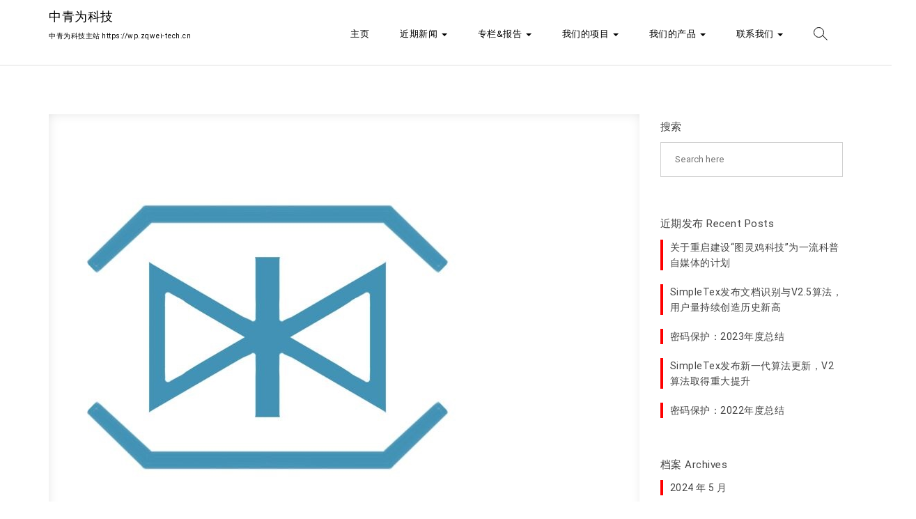

--- FILE ---
content_type: text/html; charset=UTF-8
request_url: https://wp.zqwei-tech.cn/2019-secondhalf/
body_size: 16492
content:
<!DOCTYPE html>
<html lang="zh-Hans">
<head>
<meta charset="UTF-8">
<meta name="viewport" content="width=device-width, initial-scale=1">
<link rel="profile" href="https://gmpg.org/xfn/11">
<title>《ZQWEI 2019年下半年科技总结》 &#8211; 中青为科技</title>
<meta name='robots' content='max-image-preview:large' />
<link href='https://fonts.gstatic.com' crossorigin rel='preconnect' />
<link rel="alternate" type="application/rss+xml" title="中青为科技 &raquo; Feed" href="https://wp.zqwei-tech.cn/feed/" />
<link rel="alternate" type="application/rss+xml" title="中青为科技 &raquo; 评论 Feed" href="https://wp.zqwei-tech.cn/comments/feed/" />
<link rel="alternate" type="application/rss+xml" title="中青为科技 &raquo; 《ZQWEI 2019年下半年科技总结》 评论 Feed" href="https://wp.zqwei-tech.cn/2019-secondhalf/feed/" />
<script type="text/javascript">
/* <![CDATA[ */
window._wpemojiSettings = {"baseUrl":"https:\/\/s.w.org\/images\/core\/emoji\/15.0.3\/72x72\/","ext":".png","svgUrl":"https:\/\/s.w.org\/images\/core\/emoji\/15.0.3\/svg\/","svgExt":".svg","source":{"concatemoji":"https:\/\/wp.zqwei-tech.cn\/wp-includes\/js\/wp-emoji-release.min.js?ver=6.5.7"}};
/*! This file is auto-generated */
!function(i,n){var o,s,e;function c(e){try{var t={supportTests:e,timestamp:(new Date).valueOf()};sessionStorage.setItem(o,JSON.stringify(t))}catch(e){}}function p(e,t,n){e.clearRect(0,0,e.canvas.width,e.canvas.height),e.fillText(t,0,0);var t=new Uint32Array(e.getImageData(0,0,e.canvas.width,e.canvas.height).data),r=(e.clearRect(0,0,e.canvas.width,e.canvas.height),e.fillText(n,0,0),new Uint32Array(e.getImageData(0,0,e.canvas.width,e.canvas.height).data));return t.every(function(e,t){return e===r[t]})}function u(e,t,n){switch(t){case"flag":return n(e,"\ud83c\udff3\ufe0f\u200d\u26a7\ufe0f","\ud83c\udff3\ufe0f\u200b\u26a7\ufe0f")?!1:!n(e,"\ud83c\uddfa\ud83c\uddf3","\ud83c\uddfa\u200b\ud83c\uddf3")&&!n(e,"\ud83c\udff4\udb40\udc67\udb40\udc62\udb40\udc65\udb40\udc6e\udb40\udc67\udb40\udc7f","\ud83c\udff4\u200b\udb40\udc67\u200b\udb40\udc62\u200b\udb40\udc65\u200b\udb40\udc6e\u200b\udb40\udc67\u200b\udb40\udc7f");case"emoji":return!n(e,"\ud83d\udc26\u200d\u2b1b","\ud83d\udc26\u200b\u2b1b")}return!1}function f(e,t,n){var r="undefined"!=typeof WorkerGlobalScope&&self instanceof WorkerGlobalScope?new OffscreenCanvas(300,150):i.createElement("canvas"),a=r.getContext("2d",{willReadFrequently:!0}),o=(a.textBaseline="top",a.font="600 32px Arial",{});return e.forEach(function(e){o[e]=t(a,e,n)}),o}function t(e){var t=i.createElement("script");t.src=e,t.defer=!0,i.head.appendChild(t)}"undefined"!=typeof Promise&&(o="wpEmojiSettingsSupports",s=["flag","emoji"],n.supports={everything:!0,everythingExceptFlag:!0},e=new Promise(function(e){i.addEventListener("DOMContentLoaded",e,{once:!0})}),new Promise(function(t){var n=function(){try{var e=JSON.parse(sessionStorage.getItem(o));if("object"==typeof e&&"number"==typeof e.timestamp&&(new Date).valueOf()<e.timestamp+604800&&"object"==typeof e.supportTests)return e.supportTests}catch(e){}return null}();if(!n){if("undefined"!=typeof Worker&&"undefined"!=typeof OffscreenCanvas&&"undefined"!=typeof URL&&URL.createObjectURL&&"undefined"!=typeof Blob)try{var e="postMessage("+f.toString()+"("+[JSON.stringify(s),u.toString(),p.toString()].join(",")+"));",r=new Blob([e],{type:"text/javascript"}),a=new Worker(URL.createObjectURL(r),{name:"wpTestEmojiSupports"});return void(a.onmessage=function(e){c(n=e.data),a.terminate(),t(n)})}catch(e){}c(n=f(s,u,p))}t(n)}).then(function(e){for(var t in e)n.supports[t]=e[t],n.supports.everything=n.supports.everything&&n.supports[t],"flag"!==t&&(n.supports.everythingExceptFlag=n.supports.everythingExceptFlag&&n.supports[t]);n.supports.everythingExceptFlag=n.supports.everythingExceptFlag&&!n.supports.flag,n.DOMReady=!1,n.readyCallback=function(){n.DOMReady=!0}}).then(function(){return e}).then(function(){var e;n.supports.everything||(n.readyCallback(),(e=n.source||{}).concatemoji?t(e.concatemoji):e.wpemoji&&e.twemoji&&(t(e.twemoji),t(e.wpemoji)))}))}((window,document),window._wpemojiSettings);
/* ]]> */
</script>
<style id='wp-emoji-styles-inline-css' type='text/css'>

	img.wp-smiley, img.emoji {
		display: inline !important;
		border: none !important;
		box-shadow: none !important;
		height: 1em !important;
		width: 1em !important;
		margin: 0 0.07em !important;
		vertical-align: -0.1em !important;
		background: none !important;
		padding: 0 !important;
	}
</style>
<link rel='stylesheet' id='wp-block-library-css' href='https://wp.zqwei-tech.cn/wp-includes/css/dist/block-library/style.min.css?ver=6.5.7' type='text/css' media='all' />
<style id='classic-theme-styles-inline-css' type='text/css'>
/*! This file is auto-generated */
.wp-block-button__link{color:#fff;background-color:#32373c;border-radius:9999px;box-shadow:none;text-decoration:none;padding:calc(.667em + 2px) calc(1.333em + 2px);font-size:1.125em}.wp-block-file__button{background:#32373c;color:#fff;text-decoration:none}
</style>
<style id='global-styles-inline-css' type='text/css'>
body{--wp--preset--color--black: #000000;--wp--preset--color--cyan-bluish-gray: #abb8c3;--wp--preset--color--white: #ffffff;--wp--preset--color--pale-pink: #f78da7;--wp--preset--color--vivid-red: #cf2e2e;--wp--preset--color--luminous-vivid-orange: #ff6900;--wp--preset--color--luminous-vivid-amber: #fcb900;--wp--preset--color--light-green-cyan: #7bdcb5;--wp--preset--color--vivid-green-cyan: #00d084;--wp--preset--color--pale-cyan-blue: #8ed1fc;--wp--preset--color--vivid-cyan-blue: #0693e3;--wp--preset--color--vivid-purple: #9b51e0;--wp--preset--gradient--vivid-cyan-blue-to-vivid-purple: linear-gradient(135deg,rgba(6,147,227,1) 0%,rgb(155,81,224) 100%);--wp--preset--gradient--light-green-cyan-to-vivid-green-cyan: linear-gradient(135deg,rgb(122,220,180) 0%,rgb(0,208,130) 100%);--wp--preset--gradient--luminous-vivid-amber-to-luminous-vivid-orange: linear-gradient(135deg,rgba(252,185,0,1) 0%,rgba(255,105,0,1) 100%);--wp--preset--gradient--luminous-vivid-orange-to-vivid-red: linear-gradient(135deg,rgba(255,105,0,1) 0%,rgb(207,46,46) 100%);--wp--preset--gradient--very-light-gray-to-cyan-bluish-gray: linear-gradient(135deg,rgb(238,238,238) 0%,rgb(169,184,195) 100%);--wp--preset--gradient--cool-to-warm-spectrum: linear-gradient(135deg,rgb(74,234,220) 0%,rgb(151,120,209) 20%,rgb(207,42,186) 40%,rgb(238,44,130) 60%,rgb(251,105,98) 80%,rgb(254,248,76) 100%);--wp--preset--gradient--blush-light-purple: linear-gradient(135deg,rgb(255,206,236) 0%,rgb(152,150,240) 100%);--wp--preset--gradient--blush-bordeaux: linear-gradient(135deg,rgb(254,205,165) 0%,rgb(254,45,45) 50%,rgb(107,0,62) 100%);--wp--preset--gradient--luminous-dusk: linear-gradient(135deg,rgb(255,203,112) 0%,rgb(199,81,192) 50%,rgb(65,88,208) 100%);--wp--preset--gradient--pale-ocean: linear-gradient(135deg,rgb(255,245,203) 0%,rgb(182,227,212) 50%,rgb(51,167,181) 100%);--wp--preset--gradient--electric-grass: linear-gradient(135deg,rgb(202,248,128) 0%,rgb(113,206,126) 100%);--wp--preset--gradient--midnight: linear-gradient(135deg,rgb(2,3,129) 0%,rgb(40,116,252) 100%);--wp--preset--font-size--small: 13px;--wp--preset--font-size--medium: 20px;--wp--preset--font-size--large: 36px;--wp--preset--font-size--x-large: 42px;--wp--preset--spacing--20: 0.44rem;--wp--preset--spacing--30: 0.67rem;--wp--preset--spacing--40: 1rem;--wp--preset--spacing--50: 1.5rem;--wp--preset--spacing--60: 2.25rem;--wp--preset--spacing--70: 3.38rem;--wp--preset--spacing--80: 5.06rem;--wp--preset--shadow--natural: 6px 6px 9px rgba(0, 0, 0, 0.2);--wp--preset--shadow--deep: 12px 12px 50px rgba(0, 0, 0, 0.4);--wp--preset--shadow--sharp: 6px 6px 0px rgba(0, 0, 0, 0.2);--wp--preset--shadow--outlined: 6px 6px 0px -3px rgba(255, 255, 255, 1), 6px 6px rgba(0, 0, 0, 1);--wp--preset--shadow--crisp: 6px 6px 0px rgba(0, 0, 0, 1);}:where(.is-layout-flex){gap: 0.5em;}:where(.is-layout-grid){gap: 0.5em;}body .is-layout-flex{display: flex;}body .is-layout-flex{flex-wrap: wrap;align-items: center;}body .is-layout-flex > *{margin: 0;}body .is-layout-grid{display: grid;}body .is-layout-grid > *{margin: 0;}:where(.wp-block-columns.is-layout-flex){gap: 2em;}:where(.wp-block-columns.is-layout-grid){gap: 2em;}:where(.wp-block-post-template.is-layout-flex){gap: 1.25em;}:where(.wp-block-post-template.is-layout-grid){gap: 1.25em;}.has-black-color{color: var(--wp--preset--color--black) !important;}.has-cyan-bluish-gray-color{color: var(--wp--preset--color--cyan-bluish-gray) !important;}.has-white-color{color: var(--wp--preset--color--white) !important;}.has-pale-pink-color{color: var(--wp--preset--color--pale-pink) !important;}.has-vivid-red-color{color: var(--wp--preset--color--vivid-red) !important;}.has-luminous-vivid-orange-color{color: var(--wp--preset--color--luminous-vivid-orange) !important;}.has-luminous-vivid-amber-color{color: var(--wp--preset--color--luminous-vivid-amber) !important;}.has-light-green-cyan-color{color: var(--wp--preset--color--light-green-cyan) !important;}.has-vivid-green-cyan-color{color: var(--wp--preset--color--vivid-green-cyan) !important;}.has-pale-cyan-blue-color{color: var(--wp--preset--color--pale-cyan-blue) !important;}.has-vivid-cyan-blue-color{color: var(--wp--preset--color--vivid-cyan-blue) !important;}.has-vivid-purple-color{color: var(--wp--preset--color--vivid-purple) !important;}.has-black-background-color{background-color: var(--wp--preset--color--black) !important;}.has-cyan-bluish-gray-background-color{background-color: var(--wp--preset--color--cyan-bluish-gray) !important;}.has-white-background-color{background-color: var(--wp--preset--color--white) !important;}.has-pale-pink-background-color{background-color: var(--wp--preset--color--pale-pink) !important;}.has-vivid-red-background-color{background-color: var(--wp--preset--color--vivid-red) !important;}.has-luminous-vivid-orange-background-color{background-color: var(--wp--preset--color--luminous-vivid-orange) !important;}.has-luminous-vivid-amber-background-color{background-color: var(--wp--preset--color--luminous-vivid-amber) !important;}.has-light-green-cyan-background-color{background-color: var(--wp--preset--color--light-green-cyan) !important;}.has-vivid-green-cyan-background-color{background-color: var(--wp--preset--color--vivid-green-cyan) !important;}.has-pale-cyan-blue-background-color{background-color: var(--wp--preset--color--pale-cyan-blue) !important;}.has-vivid-cyan-blue-background-color{background-color: var(--wp--preset--color--vivid-cyan-blue) !important;}.has-vivid-purple-background-color{background-color: var(--wp--preset--color--vivid-purple) !important;}.has-black-border-color{border-color: var(--wp--preset--color--black) !important;}.has-cyan-bluish-gray-border-color{border-color: var(--wp--preset--color--cyan-bluish-gray) !important;}.has-white-border-color{border-color: var(--wp--preset--color--white) !important;}.has-pale-pink-border-color{border-color: var(--wp--preset--color--pale-pink) !important;}.has-vivid-red-border-color{border-color: var(--wp--preset--color--vivid-red) !important;}.has-luminous-vivid-orange-border-color{border-color: var(--wp--preset--color--luminous-vivid-orange) !important;}.has-luminous-vivid-amber-border-color{border-color: var(--wp--preset--color--luminous-vivid-amber) !important;}.has-light-green-cyan-border-color{border-color: var(--wp--preset--color--light-green-cyan) !important;}.has-vivid-green-cyan-border-color{border-color: var(--wp--preset--color--vivid-green-cyan) !important;}.has-pale-cyan-blue-border-color{border-color: var(--wp--preset--color--pale-cyan-blue) !important;}.has-vivid-cyan-blue-border-color{border-color: var(--wp--preset--color--vivid-cyan-blue) !important;}.has-vivid-purple-border-color{border-color: var(--wp--preset--color--vivid-purple) !important;}.has-vivid-cyan-blue-to-vivid-purple-gradient-background{background: var(--wp--preset--gradient--vivid-cyan-blue-to-vivid-purple) !important;}.has-light-green-cyan-to-vivid-green-cyan-gradient-background{background: var(--wp--preset--gradient--light-green-cyan-to-vivid-green-cyan) !important;}.has-luminous-vivid-amber-to-luminous-vivid-orange-gradient-background{background: var(--wp--preset--gradient--luminous-vivid-amber-to-luminous-vivid-orange) !important;}.has-luminous-vivid-orange-to-vivid-red-gradient-background{background: var(--wp--preset--gradient--luminous-vivid-orange-to-vivid-red) !important;}.has-very-light-gray-to-cyan-bluish-gray-gradient-background{background: var(--wp--preset--gradient--very-light-gray-to-cyan-bluish-gray) !important;}.has-cool-to-warm-spectrum-gradient-background{background: var(--wp--preset--gradient--cool-to-warm-spectrum) !important;}.has-blush-light-purple-gradient-background{background: var(--wp--preset--gradient--blush-light-purple) !important;}.has-blush-bordeaux-gradient-background{background: var(--wp--preset--gradient--blush-bordeaux) !important;}.has-luminous-dusk-gradient-background{background: var(--wp--preset--gradient--luminous-dusk) !important;}.has-pale-ocean-gradient-background{background: var(--wp--preset--gradient--pale-ocean) !important;}.has-electric-grass-gradient-background{background: var(--wp--preset--gradient--electric-grass) !important;}.has-midnight-gradient-background{background: var(--wp--preset--gradient--midnight) !important;}.has-small-font-size{font-size: var(--wp--preset--font-size--small) !important;}.has-medium-font-size{font-size: var(--wp--preset--font-size--medium) !important;}.has-large-font-size{font-size: var(--wp--preset--font-size--large) !important;}.has-x-large-font-size{font-size: var(--wp--preset--font-size--x-large) !important;}
.wp-block-navigation a:where(:not(.wp-element-button)){color: inherit;}
:where(.wp-block-post-template.is-layout-flex){gap: 1.25em;}:where(.wp-block-post-template.is-layout-grid){gap: 1.25em;}
:where(.wp-block-columns.is-layout-flex){gap: 2em;}:where(.wp-block-columns.is-layout-grid){gap: 2em;}
.wp-block-pullquote{font-size: 1.5em;line-height: 1.6;}
</style>
<style id='md-style-inline-css' type='text/css'>
 
</style>
<link rel='stylesheet' id='bootstrap-css' href='https://wp.zqwei-tech.cn/wp-content/themes/crater-free/css/bootstrap.css?ver=3.3.7' type='text/css' media='all' />
<link rel='stylesheet' id='style-css' href='https://wp.zqwei-tech.cn/wp-content/themes/crater-free/style.css?ver=6.5.7' type='text/css' media='all' />
<link rel='stylesheet' id='fontawesome-css' href='https://wp.zqwei-tech.cn/wp-content/themes/crater-free/css/fontawesome.css?ver=5.10.1' type='text/css' media='all' />
<link rel='stylesheet' id='m-customscrollbar-css-css' href='https://wp.zqwei-tech.cn/wp-content/themes/crater-free/css/jquery.mCustomScrollbar.css?ver=1.0' type='text/css' media='all' />
<link rel='stylesheet' id='crater-free-responsive-css' href='https://wp.zqwei-tech.cn/wp-content/themes/crater-free/css/style-responsive.css?ver=1.0.5' type='text/css' media='all' />
<link rel='stylesheet' id='animate-css' href='https://wp.zqwei-tech.cn/wp-content/themes/crater-free/css/animate.css?ver=1.0' type='text/css' media='all' />
<script type="text/javascript" src="https://wp.zqwei-tech.cn/wp-includes/js/jquery/jquery.min.js?ver=3.7.1" id="jquery-core-js"></script>
<script type="text/javascript" src="https://wp.zqwei-tech.cn/wp-includes/js/jquery/jquery-migrate.min.js?ver=3.4.1" id="jquery-migrate-js"></script>
<!--[if lt IE 9]>
<script type="text/javascript" src="https://wp.zqwei-tech.cn/wp-content/themes/crater-free/js/html5shiv.js?ver=3.7.3" id="html5shiv-js"></script>
<![endif]-->
<!--[if lt IE 9]>
<script type="text/javascript" src="https://wp.zqwei-tech.cn/wp-content/themes/crater-free/js/respond.js?ver=6.5.7" id="respond-js"></script>
<![endif]-->
<link rel="https://api.w.org/" href="https://wp.zqwei-tech.cn/wp-json/" /><link rel="alternate" type="application/json" href="https://wp.zqwei-tech.cn/wp-json/wp/v2/posts/1360" /><link rel="EditURI" type="application/rsd+xml" title="RSD" href="https://wp.zqwei-tech.cn/xmlrpc.php?rsd" />
<meta name="generator" content="WordPress 6.5.7" />
<link rel="canonical" href="https://wp.zqwei-tech.cn/2019-secondhalf/" />
<link rel='shortlink' href='https://wp.zqwei-tech.cn/?p=1360' />
<link rel="alternate" type="application/json+oembed" href="https://wp.zqwei-tech.cn/wp-json/oembed/1.0/embed?url=https%3A%2F%2Fwp.zqwei-tech.cn%2F2019-secondhalf%2F" />
<link rel="alternate" type="text/xml+oembed" href="https://wp.zqwei-tech.cn/wp-json/oembed/1.0/embed?url=https%3A%2F%2Fwp.zqwei-tech.cn%2F2019-secondhalf%2F&#038;format=xml" />
<!-- Analytics by WP-Statistics v13.1.6 - https://wp-statistics.com/ -->
  <style type="text/css" id="custom-theme-dynamic-style">
    

    html{
        font-size: 13px;
    }

    html, body{
        font-size: 13px;
    }

    h1,h2,h3,h4,h5,h6{
        color: #444444;
    }

    .site-title a,
    .site-title a:hover,
    .site-title a:focus,
    .site-title a:visited{
        color: #000;
    }

    .crater-menu-wrapper.page p.site-description{
        color: #000;
    }

    #crater-main-menu-wrapper .nav>li>a,
    #crater-main-menu-wrapper .nav>li.dropdown .dropdown-menu li a{
        font-size: 13px;
    }

    #crater-main-menu-wrapper .nav>li{
        padding: 28px 0;
    }

    .crater-menu-wrapper.style1 a.custom-logo-link,
    .crater-menu-wrapper.style2 a.custom-logo-link {
        margin-top: 15px;
    }

    .crater-menu-wrapper.style1 a.logo-inner-page,
    .crater-menu-wrapper.style2 a.logo-inner-page {
        margin-top: 15px;
    }

    p.site-description{
        margin: 5px 0;
    }

    a{
        color: #555555;
        text-decoration: none;
        transition: all 0.3s ease-in-out;
    }

    a:hover,a:focus{
        color: #555555;
        text-decoration: none;
        transition: all 0.3s ease-in-out;
    }

    h1,h2,h3,h4,h5,h6{
        color: #444444;
    }

    h1:hover,
    h2:hover,
    h3:hover,
    h4:hover,
    h5:hover,
    h6:hover{
        color: #dd3333;
    }

    .title-date h1>a{
        color: #444444;
    }

    .title-date h1>a:hover{
        color: #dd3333;
    }

    #commentform input[type=submit]{
        background: #fe7237 !important;
    }

    #commentform input[type=submit]:hover,
    #commentform input[type=submit]:focus {
        background: #db5218 !important;
        color: #fff !important;
        transition: all 0.3s ease-in-out;
    }

    .slide-bg-section .read-more a:hover,
    .slider .slider-button .read-more a:hover,
    .slider-buttons a:hover,
    .slide-bg-section .read-more a:focus,
    .slider .slider-button .read-more a:focus,
    .slider-buttons a:focus {
        background: #db5218 !important;
        border: 1px solid #db5218 !important;
        color: #fff !important;
        transition: all 0.3s ease-in-out;
    }

    .btn-default{
        background: #fe7237 !important;
        border: 1px solid #fe7237 !important;
    }

    .btn-default:hover,
    .btn-default:focus{
        background: #db5218 !important;
    }

    .slider-buttons a .btn-default{
        background:none !important;
    }

    .pagination .nav-links .current{
        background: #555555 !important;
    }

    footer#footer{
        background: #000000;
        color: #ffffff;
    }

    footer h4{
        color: #ffffff;
    }

    footer#footer a,
    footer#footer a:hover{
        color: #b3b3b3;
    }

    #search-box .search input{
        color: #555;
    }

    #search-box .search input::-webkit-input-placeholder,
    #search-box .search input::placeholder{
       color: #000;
    }

    #crater-main-menu-wrapper .nav>li>a,
    #crater-main-menu-wrapper .nav>li.dropdown .dropdown-menu li a,
    .navbar-toggle{
        color: #000;
    }

    #crater-main-menu-wrapper .nav>li.active{
        background: #b91313;
        border-bottom: 3px solid #b91313;
    }

    #crater-main-menu-wrapper .nav>li:hover{
        border-bottom: 3px solid #b91313;
    }

    .crater-main-menu.page .navbar-toggle{
        color: #555 !important;
    }

    header #crater-main-menu-wrapper .menu-search:before{
        border: 1px solid #000;
    }

    header #crater-main-menu-wrapper .menu-search:after,
    header #crater-main-menu-wrapper .menu-search-x:before,
    header #crater-main-menu-wrapper .menu-search-x:after{
        background-color: #000;
    }

    header.style1.fixed #crater-main-menu-wrapper .menu-search:before,
    header.style2.fixed #crater-main-menu-wrapper .menu-search:before {
        border: 1px solid #000;
    }

    header.style1.fixed #crater-main-menu-wrapper .menu-search:after,
    header.style1.fixed #crater-main-menu-wrapper .menu-search-x:before,
    header.style1.fixed #crater-main-menu-wrapper .menu-search-x:after,

    header.style2.fixed #crater-main-menu-wrapper .menu-search:after,
    header.style2.fixed #crater-main-menu-wrapper .menu-search-x:before,
    header.style2.fixed #crater-main-menu-wrapper .menu-search-x:after {
        background-color: #000;
    }

    #search-box .search input{
        color: #555;
    }

    #search-box .search input::-webkit-input-placeholder,
    #search-box .search input::placeholder{
       color: #000;
    }

    #crater-main-menu-wrapper .nav>li>a,
    #crater-main-menu-wrapper .nav>li.dropdown .dropdown-menu li a,
    .navbar-toggle{
        color: #000;
    }

    #crater-main-menu-wrapper .nav>li.active{
        background: #b91313;
        border-bottom: 3px solid #b91313;
    }

    .crater-main-menu.page .navbar-toggle{
        color: #555 !important;
    }

    header.crater-menu-wrapper.style1{
        background: #fff;
    }

    header.menu-wrapper.fixed nav ul li a,
    header.menu-wrapper.style-2.fixed nav ul li a{
        color: #555;
    }

    .slide-bg-section h1,
    .slide-bg-section,
    .slide-bg-section .read-more a{
        color: #fff;
    }

    .slide-bg-section .read-more a,
    .scroll-down .mouse{
        border: 1px solid: #fff !important;
    }

    .blog-wrapper .read-more a{
        background: #fe7237 !important;
    }

    .blog-wrapper .read-more a:hover,
    .blog-wrapper .read-more a:focus{
        background: #db5218 !important;
    }

    form.wpcf7-form input,
    form.wpcf7-form textarea,
    form.wpcf7-form radio,
    form.wpcf7-form checkbox{
        border: 1px solid #d0d0d0;
        color: #555;
    }

    form.wpcf7-form input::placeholder,
    form.wpcf7-form textarea::placeholder{
        color: #555;
    }

    form.wpcf7-form input[type="submit"]{
        color: #fff;
    }

    form.wpcf7-form input[type="submit"]:hover,
    form.wpcf7-form input[type="submit"]:focus{
        background: #db5218 !important;
        color: #fff;
    }

    form.wpcf7-form label{
        color: #555;
    }

    button.navbar-toggle,
    button.navbar-toggle:hover{
        background: none !important;
        box-shadow: none;
    }

    .style1 button.navbar-toggle,
    .style1 button.navbar-toggle:hover,
    .style2 button.navbar-toggle,
    .style2 button.navbar-toggle:hover {
        margin-top: 20px !important;
    }


    .style1 .navbar-toggle{
        float: right;
    }

    .btntoTop.active:hover{
        background: #fe7237;
        border: 1px solid #fe7237;
    }

    .menu-social li a{
        color: #555555;
    }

    .menu-social li a:hover{
        color: #555555;
    }

    button.mfp-close,
    button.mfp-arrow{
        background: none !important;
        border-radius: none;
    }

    aside h4.widget-title:hover{
        color: inherit;
    }

    aside h4.widget-title:hover{
        color: #dd3333;
    }

    aside .widget li{
        border-left: 4px solid #ff0000;
    }

    .home.page .content-inner {
        margin: 0;
    }

    header.style1.fixed #crater-main-menu-wrapper .nav>li{
        padding: 20px 0;
    }

    header.style1.fixed #crater-main-menu-wrapper .nav>li.active a{
        color: #fff;
    }

    .section-title.page-title{
        padding: 20px 5px;
    }

    header #logo-alt img {
        max-height: 50px;
    }

    .btn,
    article .read-more a,
    button,
    input[type="submit"],
    input[type="reset"],
    .slide-bg-section .read-more a,
    .slider .slider-button .read-more a {
        border-radius: 43px;
    }

    .slide-bg-section .read-more a{
        background: #fe7237;
        color: #fff !important;
    }

    .slider .slider-button .read-more a{
        background: #fe7237;
        color: #fff !important;
    }

    button,
    input[type=submit],
    input[type="reset"],
    article .read-more a{
        background: #fe7237;
    }

    button:hover,
    input[type=submit]:hover,
    input[type=reset]:hover,
    article .read-more a:hover,
    button:focus,
    input[type=submit]:focus,
    input[type=reset]:focus,
    article .read-more a:focus {
        background: #db5218;
    }

    header#page-inner #crater-main-menu-wrapper .nav>li.active a{
        color: #fff;
    }

    header#page-inner #crater-main-menu-wrapper .menu-search:before{
        border: 1px solid #000;
    }

    header#page-inner #crater-main-menu-wrapper .menu-search:after,
    header#page-inner #crater-main-menu-wrapper .menu-search-x:before,
    header#page-inner #crater-main-menu-wrapper .menu-search-x:after{
        background-color: #000;
    }
    
}

       header#page-inner.crater-menu-wrapper.style2,
       header#page-inner.crater-menu-wrapper.style1{
         position: relative;
       }

       header#page-inner.crater-menu-wrapper.style2.fixed,
       header#page-inner.crater-menu-wrapper.style1.fixed{
         position: fixed;
       }
  
             #slider-inner:before {
                content: "";
                position: absolute;
                width: 100%;
                height: 90vh;
                background: rgba(0,0,0,.5);
                text-align: center;
                color: #fff;
            }
        
         .blog article,
         .single article,
         .archive article{
            padding-right: 40px;
        }
    

        #menu-social-menu li a::before{
            display: block;
            font-size: 18px;
            text-align: center;
            width: 37px;
            line-height: 37px;
            border-radius: 50%;
            font-family: "Font Awesome 5 Brands";
            color: inherit;
        }

        #menu-social-menu li a[href*="facebook.com"]::before {
          content: "\f39e";
          background: #3b5998;
          color: #fff;
        }

        #menu-social-menu li a[href*="twitter.com"]::before {
          content: "\f099";
          background: #1da1f2;
          color: #fff;
        }

        #menu-social-menu li a[href*="instagram.com"]::before {
          content: "\f16d";
          background: #df2176;
          color: #fff;
        }

        #menu-social-menu li a[href*="plus.google.com"]::before {
          content: "\f0d5";
          background: #ea4335;
          color: #fff;
        }

        #menu-social-menu li a[href*="linkedin.com"]::before {
          content: "\f0e1";
          background: #0078bb;
          color: #fff;
        }

        #menu-social-menu li a[href*="pinterest.com"]::before {
          content: "\f0d2";
          background: #cc0000;
          color: #fff;
        }

        #menu-social-menu li a[href*="behance.net"]::before {
          content: "\f1b4";
          background: #4465ff;
          color: #fff;
        }

        #menu-social-menu li a[href*="github.com"]::before {
          content: "\f09b";
          background: #000;
          color: #fff;
        }

        #menu-social-menu li a[href*="youtube.com"]::before {
          content: "\f167";
          background: #f40a;
          color: #fff;
        }
    
        .lds-flickr {
             position: relative;
        }

        .lds-flickr div {
            position: absolute;
            width: 30px;
            height: 30px;
            border-radius: 50%;
            top: 0px;
            left: 0px;
        }

        .lds-flickr div:nth-child(1) {
            background: #3be8b0;
            -webkit-animation: lds-flickr 1s linear infinite;
            animation: lds-flickr 1s linear infinite;
            -webkit-animation-delay: -0.5s;
            animation-delay: -0.5s;
        }

        .lds-flickr div:nth-child(2) {
            top: 48%;
            left: 48%;
            background: #1aafd0;
            -webkit-animation: lds-flickr 1s linear infinite;
            animation: lds-flickr 1s linear infinite;
            -webkit-animation-delay: 0s;
            animation-delay: 0s;
        }

        .lds-flickr {
            -webkit-transform: translate(-100px, -100px) scale(1) translate(100px, 100px);
            transform: translate(-100px, -100px) scale(1) translate(100px, 100px);
        }
      </style>
<link rel="pingback" href="https://wp.zqwei-tech.cn/xmlrpc.php">
<link rel="icon" href="https://wp.zqwei-tech.cn/wp-content/uploads/2019/08/cropped-IMG_0523-1-32x32.jpg" sizes="32x32" />
<link rel="icon" href="https://wp.zqwei-tech.cn/wp-content/uploads/2019/08/cropped-IMG_0523-1-192x192.jpg" sizes="192x192" />
<link rel="apple-touch-icon" href="https://wp.zqwei-tech.cn/wp-content/uploads/2019/08/cropped-IMG_0523-1-180x180.jpg" />
<meta name="msapplication-TileImage" content="https://wp.zqwei-tech.cn/wp-content/uploads/2019/08/cropped-IMG_0523-1-270x270.jpg" />
<style id="kirki-inline-styles">header.crater-menu-wrapper.style1{background:#fff;}.site-title a, .site-title a:hover, .site-title a:focus, .site-title a:visited{color:#000;}.crater-menu-wrapper.page p.site-description{color:#000;}#crater-main-menu-wrapper .nav>li>a, #crater-main-menu-wrapper .nav>li.dropdown .dropdown-menu li a, #crater-main-menu-wrapper .nav>li.active .dropdown-menu a, .navbar-toggle{color:#000;}.menu-search:before{border-color:#000;}.menu-search:after, .menu-search-x:before, .menu-search-x:after{background-color:#000;}#crater-main-menu-wrapper .nav>li.active a{color:#555;}#crater-main-menu-wrapper .nav>li.active{background:#e02f2f;border-bottom-color:#b91313;}#crater-main-menu-wrapper .nav>li:hover{border-bottom-color:#b91313;}header.style1 #crater-main-menu-wrapper .nav>li.dropdown .dropdown-menu{background:#fff;}header.style1 #crater-main-menu-wrapper .nav>li.dropdown .dropdown-menu .dropdown-menu{background:#fff;}header.style2 #crater-main-menu-wrapper .nav>li.dropdown .dropdown-menu{background:#fff;}header.style2 #crater-main-menu-wrapper .nav>li.dropdown .dropdown-menu .dropdown-menu{background:#fff;}.crater-main-menu.page .navbar-toggle .icon-bar{background:#555;}.slide-bg-section h1{color:#fff;}.slide-bg-section p{color:#fff;}aside .widget li{border-left-color:#ff0000;}article h3 a{border-left-color:#ff0000;}a{color:#444;}a:hover{color:#000;}aside .widget-title{color:#444;font-family:Roboto;font-weight:400;font-size:15px;}aside h4.widget-title:hover{color:#dd3333;}.slide-bg-section .read-more a{background:#fe7237;}.slider .slider-button .read-more a{background:#fe7237;}button{background:#fe7237;}input[type=submit]{background:#fe7237;}article .read-more a{background:#fe7237;}.slide-bg-section .read-more a:hover{background:#db5218;}.slider .slider-button .read-more a:hover{background:#db5218;}button:hover{background:#db5218;}input[type=submit]:hover{background:#db5218;}article .read-more a:hover{background:#db5218;}footer#footer{background:#fff;color:#b3b3b3;font-size:13px;}footer h4{color:#555;}footer#footer a{color:#b3b3b3;}footer#footer a:hover{color:#000;}header#home-inner.style1.fixed.crater-menu-wrapper{background:#fff;}header#home-inner.style2.fixed.crater-menu-wrapper{background:#fff;}header#page-inner.style1.fixed.crater-menu-wrapper{background:#fff;}header#page-inner.style2.fixed.crater-menu-wrapper{background:#fff;}header#home-inner.style1.fixed .site-title a, header#home-inner.style1.fixed .site-title a:hover, header#home-inner.style1.fixed .site-title a:focus, header#home-inner.style1.fixed .site-title a:visited{color:#000;}header#home-inner.style2.fixed .site-title a, header#home-inner.style2.fixed .site-title a:hover, header#home-inner.style2.fixed .site-title a:focus, header#home-inner.style2.fixed .site-title a:visited{color:#000;}header#page-inner.style1.fixed .site-title a, header#page-inner.style1.fixed .site-title a:hover, header#page-inner.style1.fixed .site-title a:focus, header#page-inner.style1.fixed .site-title a:visited{color:#000;}header#page-inner.style2.fixed .site-title a, header#page-inner.style2.fixed .site-title a:hover, header#page-inner.style2.fixed .site-title a:focus, header#page-inner.style2.fixed .site-title a:visited{color:#000;}header#home-inner.style1.fixed p.site-description{color:#000;}header#home-inner.style2.fixed p.site-description{color:#000;}header#page-inner.style1.fixed p.site-description{color:#000;}header#page-inner.style2.fixed p.site-description{color:#000;}header#home-inner.style1.fixed #crater-main-menu-wrapper .nav>li a{color:#000;}header#home-inner.style2.fixed #crater-main-menu-wrapper .nav>li a{color:#000;}header#page-inner.style1.fixed #crater-main-menu-wrapper .nav>li a{color:#000;}header#page-inner.style2.fixed #crater-main-menu-wrapper .nav>li a{color:#000;}header#page-inner.style2.fixed #crater-main-menu-wrapper .nav>li.active .dropdown-menu a{color:#000;}header#home-inner.fixed #crater-main-menu-wrapper .nav>li.active a{color:#555;}header#page-inner.fixed #crater-main-menu-wrapper .nav>li.active a{color:#555;}header#home-inner.fixed #crater-main-menu-wrapper .nav>li.active{background:#e02f2f;border-bottom-color:#b91313;}header#page-inner.fixed #crater-main-menu-wrapper .nav>li.active{background:#e02f2f;border-bottom-color:#b91313;}header#home-inner.fixed #crater-main-menu-wrapper .nav>li:hover{border-bottom-color:#b91313;}header#page-inner.fixed #crater-main-menu-wrapper .nav>li:hover{border-bottom-color:#b91313;}header#home-inner.style1.fixed #crater-main-menu-wrapper .nav>li.dropdown .dropdown-menu{background:#fff;}header#home-inner.style1.fixed #crater-main-menu-wrapper .nav>li.dropdown .dropdown-menu .dropdown-menu{background:#fff;}header#home-inner.style2.fixed #crater-main-menu-wrapper .nav>li.dropdown .dropdown-menu{background:#fff;}header#home-inner.style2.fixed #crater-main-menu-wrapper .nav>li.dropdown .dropdown-menu .dropdown-menu{background:#fff;}header#page-inner.style1.fixed #crater-main-menu-wrapper .nav>li.dropdown .dropdown-menu{background:#fff;}header#page-inner.style1.fixed #crater-main-menu-wrapper .nav>li.dropdown .dropdown-menu .dropdown-menu{background:#fff;}header#page-inner.style2.fixed #crater-main-menu-wrapper .nav>li.dropdown .dropdown-menu{background:#fff;}header#page-inner.style2.fixed #crater-main-menu-wrapper .nav>li.dropdown .dropdown-menu .dropdown-menu{background:#fff;}header#page-inner.crater-menu-wrapper{background:#fff;}header#page-inner .site-title a, header#page-inner .site-title a:hover, header#page-inner .site-title a:focus, header#page-inner .site-title a:visited{color:#000;}header#page-inner p.site-description{color:#000;}header#page-inner #crater-main-menu-wrapper .nav>li a{color:#000;}header#page-inner #crater-main-menu-wrapper .nav>li.active .dropdown-menu a{color:#000;}header#page-inner #crater-main-menu-wrapper .nav>li.active a{color:#555;}header#page-inner #crater-main-menu-wrapper .nav>li.active{background:#e02f2f;border-bottom-color:#b91313;}header#page-inner #crater-main-menu-wrapper .nav>li:hover{border-bottom-color:#b91313;}header#page-inner #crater-main-menu-wrapper .nav>li.dropdown .dropdown-menu{background:#fff;}header#page-inner #crater-main-menu-wrapper .nav>li.dropdown .dropdown-menu .dropdown-menu{background:#fff;}header#page-inner .crater-main-menu.page .navbar-toggle .icon-bar{background:#555;}h1,h2,h3,h4,h5,h6,.site-title{font-family:Roboto;}body{font-family:Roboto;font-weight:400;}#crater-main-menu-wrapper .nav>li>a{font-family:Roboto;font-weight:400;font-size:13px;}#crater-main-menu-wrapper .nav>li.dropdown .dropdown-menu li a{font-family:Roboto;font-weight:400;font-size:13px;}footer h4.widget-title{font-family:Roboto;font-weight:400;font-size:15px;}body p{font-size:14px;}body li{font-size:14px;}body li span{font-size:14px;}.site-title a{font-size:18px;}p.site-description{font-size:10px;}footer .widget-column a{font-size:13px;}footer .copyrights p{font-size:13px;}/* cyrillic-ext */
@font-face {
  font-family: 'Roboto';
  font-style: normal;
  font-weight: 400;
  font-stretch: normal;
  font-display: swap;
  src: url(https://wp.zqwei-tech.cn/wp-content/fonts/roboto/font) format('woff');
  unicode-range: U+0460-052F, U+1C80-1C8A, U+20B4, U+2DE0-2DFF, U+A640-A69F, U+FE2E-FE2F;
}
/* cyrillic */
@font-face {
  font-family: 'Roboto';
  font-style: normal;
  font-weight: 400;
  font-stretch: normal;
  font-display: swap;
  src: url(https://wp.zqwei-tech.cn/wp-content/fonts/roboto/font) format('woff');
  unicode-range: U+0301, U+0400-045F, U+0490-0491, U+04B0-04B1, U+2116;
}
/* greek-ext */
@font-face {
  font-family: 'Roboto';
  font-style: normal;
  font-weight: 400;
  font-stretch: normal;
  font-display: swap;
  src: url(https://wp.zqwei-tech.cn/wp-content/fonts/roboto/font) format('woff');
  unicode-range: U+1F00-1FFF;
}
/* greek */
@font-face {
  font-family: 'Roboto';
  font-style: normal;
  font-weight: 400;
  font-stretch: normal;
  font-display: swap;
  src: url(https://wp.zqwei-tech.cn/wp-content/fonts/roboto/font) format('woff');
  unicode-range: U+0370-0377, U+037A-037F, U+0384-038A, U+038C, U+038E-03A1, U+03A3-03FF;
}
/* math */
@font-face {
  font-family: 'Roboto';
  font-style: normal;
  font-weight: 400;
  font-stretch: normal;
  font-display: swap;
  src: url(https://wp.zqwei-tech.cn/wp-content/fonts/roboto/font) format('woff');
  unicode-range: U+0302-0303, U+0305, U+0307-0308, U+0310, U+0312, U+0315, U+031A, U+0326-0327, U+032C, U+032F-0330, U+0332-0333, U+0338, U+033A, U+0346, U+034D, U+0391-03A1, U+03A3-03A9, U+03B1-03C9, U+03D1, U+03D5-03D6, U+03F0-03F1, U+03F4-03F5, U+2016-2017, U+2034-2038, U+203C, U+2040, U+2043, U+2047, U+2050, U+2057, U+205F, U+2070-2071, U+2074-208E, U+2090-209C, U+20D0-20DC, U+20E1, U+20E5-20EF, U+2100-2112, U+2114-2115, U+2117-2121, U+2123-214F, U+2190, U+2192, U+2194-21AE, U+21B0-21E5, U+21F1-21F2, U+21F4-2211, U+2213-2214, U+2216-22FF, U+2308-230B, U+2310, U+2319, U+231C-2321, U+2336-237A, U+237C, U+2395, U+239B-23B7, U+23D0, U+23DC-23E1, U+2474-2475, U+25AF, U+25B3, U+25B7, U+25BD, U+25C1, U+25CA, U+25CC, U+25FB, U+266D-266F, U+27C0-27FF, U+2900-2AFF, U+2B0E-2B11, U+2B30-2B4C, U+2BFE, U+3030, U+FF5B, U+FF5D, U+1D400-1D7FF, U+1EE00-1EEFF;
}
/* symbols */
@font-face {
  font-family: 'Roboto';
  font-style: normal;
  font-weight: 400;
  font-stretch: normal;
  font-display: swap;
  src: url(https://wp.zqwei-tech.cn/wp-content/fonts/roboto/font) format('woff');
  unicode-range: U+0001-000C, U+000E-001F, U+007F-009F, U+20DD-20E0, U+20E2-20E4, U+2150-218F, U+2190, U+2192, U+2194-2199, U+21AF, U+21E6-21F0, U+21F3, U+2218-2219, U+2299, U+22C4-22C6, U+2300-243F, U+2440-244A, U+2460-24FF, U+25A0-27BF, U+2800-28FF, U+2921-2922, U+2981, U+29BF, U+29EB, U+2B00-2BFF, U+4DC0-4DFF, U+FFF9-FFFB, U+10140-1018E, U+10190-1019C, U+101A0, U+101D0-101FD, U+102E0-102FB, U+10E60-10E7E, U+1D2C0-1D2D3, U+1D2E0-1D37F, U+1F000-1F0FF, U+1F100-1F1AD, U+1F1E6-1F1FF, U+1F30D-1F30F, U+1F315, U+1F31C, U+1F31E, U+1F320-1F32C, U+1F336, U+1F378, U+1F37D, U+1F382, U+1F393-1F39F, U+1F3A7-1F3A8, U+1F3AC-1F3AF, U+1F3C2, U+1F3C4-1F3C6, U+1F3CA-1F3CE, U+1F3D4-1F3E0, U+1F3ED, U+1F3F1-1F3F3, U+1F3F5-1F3F7, U+1F408, U+1F415, U+1F41F, U+1F426, U+1F43F, U+1F441-1F442, U+1F444, U+1F446-1F449, U+1F44C-1F44E, U+1F453, U+1F46A, U+1F47D, U+1F4A3, U+1F4B0, U+1F4B3, U+1F4B9, U+1F4BB, U+1F4BF, U+1F4C8-1F4CB, U+1F4D6, U+1F4DA, U+1F4DF, U+1F4E3-1F4E6, U+1F4EA-1F4ED, U+1F4F7, U+1F4F9-1F4FB, U+1F4FD-1F4FE, U+1F503, U+1F507-1F50B, U+1F50D, U+1F512-1F513, U+1F53E-1F54A, U+1F54F-1F5FA, U+1F610, U+1F650-1F67F, U+1F687, U+1F68D, U+1F691, U+1F694, U+1F698, U+1F6AD, U+1F6B2, U+1F6B9-1F6BA, U+1F6BC, U+1F6C6-1F6CF, U+1F6D3-1F6D7, U+1F6E0-1F6EA, U+1F6F0-1F6F3, U+1F6F7-1F6FC, U+1F700-1F7FF, U+1F800-1F80B, U+1F810-1F847, U+1F850-1F859, U+1F860-1F887, U+1F890-1F8AD, U+1F8B0-1F8BB, U+1F8C0-1F8C1, U+1F900-1F90B, U+1F93B, U+1F946, U+1F984, U+1F996, U+1F9E9, U+1FA00-1FA6F, U+1FA70-1FA7C, U+1FA80-1FA89, U+1FA8F-1FAC6, U+1FACE-1FADC, U+1FADF-1FAE9, U+1FAF0-1FAF8, U+1FB00-1FBFF;
}
/* vietnamese */
@font-face {
  font-family: 'Roboto';
  font-style: normal;
  font-weight: 400;
  font-stretch: normal;
  font-display: swap;
  src: url(https://wp.zqwei-tech.cn/wp-content/fonts/roboto/font) format('woff');
  unicode-range: U+0102-0103, U+0110-0111, U+0128-0129, U+0168-0169, U+01A0-01A1, U+01AF-01B0, U+0300-0301, U+0303-0304, U+0308-0309, U+0323, U+0329, U+1EA0-1EF9, U+20AB;
}
/* latin-ext */
@font-face {
  font-family: 'Roboto';
  font-style: normal;
  font-weight: 400;
  font-stretch: normal;
  font-display: swap;
  src: url(https://wp.zqwei-tech.cn/wp-content/fonts/roboto/font) format('woff');
  unicode-range: U+0100-02BA, U+02BD-02C5, U+02C7-02CC, U+02CE-02D7, U+02DD-02FF, U+0304, U+0308, U+0329, U+1D00-1DBF, U+1E00-1E9F, U+1EF2-1EFF, U+2020, U+20A0-20AB, U+20AD-20C0, U+2113, U+2C60-2C7F, U+A720-A7FF;
}
/* latin */
@font-face {
  font-family: 'Roboto';
  font-style: normal;
  font-weight: 400;
  font-stretch: normal;
  font-display: swap;
  src: url(https://wp.zqwei-tech.cn/wp-content/fonts/roboto/font) format('woff');
  unicode-range: U+0000-00FF, U+0131, U+0152-0153, U+02BB-02BC, U+02C6, U+02DA, U+02DC, U+0304, U+0308, U+0329, U+2000-206F, U+20AC, U+2122, U+2191, U+2193, U+2212, U+2215, U+FEFF, U+FFFD;
}</style></head>

<body data-rsssl=1 class="post-template-default single single-post postid-1360 single-format-standard at-sticky-sidebar elementor-default elementor-kit-1430">
				        <!-- Begin Preloader -->
                <div class="loader-wrapper lds-flickr">
                    <div id="pre-loader"></div><div></div><div></div>
                </div>
        		<!-- End Preloader -->
      		    <!-- Header Styles -->
    
<header id="page-inner" class="elementor-menu-anchor crater-menu-wrapper full-width-menu style1 page">
	<a class="skip-link screen-reader-text" href="#main">Skip to content</a>
	<div class="header-wrapper">
		<div class="container">
			<div class="clearfix">      
    			<div class="logo">
           				                		            		                			<h1 class="site-title">
								        <a href="https://wp.zqwei-tech.cn/" rel="home">中青为科技</a>
								    </h1>
													                <p class="site-description">中青为科技主站 https://wp.zqwei-tech.cn</p>
					            				</div>
				<nav class="crater-main-menu navbar page" id="crater-main-menu-wrapper">
					<div class="navbar-header">
				     	<button type="button" class="navbar-toggle collapsed" data-toggle="collapse" data-target="#navbar-collapse-1" aria-expanded="false">
					       	<span class="sr-only">Toggle navigation</span>
					      	<span class="icon-bar"></span>
					       	<span class="icon-bar"></span>
					       	<span class="icon-bar"></span>
				     	</button>
				   	</div>
					<div class="collapse navbar-collapse page" id="navbar-collapse-1">
				   		<ul id="menu-zqwei" class="nav"><li id="menu-item-669" class="menu-item menu-item-type-post_type menu-item-object-page menu-item-home menu-item-669"><a title="主页" href="https://wp.zqwei-tech.cn/">主页</a></li>
<li id="menu-item-801" class="menu-item menu-item-type-taxonomy menu-item-object-category current-post-ancestor current-menu-parent current-post-parent menu-item-has-children menu-item-801 dropdown"><a title="近期新闻" href="https://wp.zqwei-tech.cn/category/news/" data-hover="dropdown" class="dropdown-toggle" aria-haspopup="true">近期新闻 <span class="caret"></span></a>
<ul role="menu" class=" dropdown-menu">
	<li id="menu-item-224" class="menu-item menu-item-type-taxonomy menu-item-object-category current-post-ancestor current-menu-parent current-post-parent menu-item-224"><a title="新闻档" href="https://wp.zqwei-tech.cn/category/news/allnews/">新闻档</a></li>
	<li id="menu-item-234" class="menu-item menu-item-type-post_type menu-item-object-page current_page_parent menu-item-234"><a title="已发布" href="https://wp.zqwei-tech.cn/posts/">已发布</a></li>
</ul>
</li>
<li id="menu-item-230" class="menu-item menu-item-type-taxonomy menu-item-object-category menu-item-has-children menu-item-230 dropdown"><a title="专栏&amp;报告" href="https://wp.zqwei-tech.cn/category/theroy/" data-hover="dropdown" class="dropdown-toggle" aria-haspopup="true">专栏&#038;报告 <span class="caret"></span></a>
<ul role="menu" class=" dropdown-menu">
	<li id="menu-item-718" class="menu-item menu-item-type-taxonomy menu-item-object-category menu-item-718"><a title="项目报告" href="https://wp.zqwei-tech.cn/category/theroy/project_reports/">项目报告</a></li>
	<li id="menu-item-229" class="menu-item menu-item-type-taxonomy menu-item-object-category menu-item-229"><a title="原创火箭理论" href="https://wp.zqwei-tech.cn/category/theroy/rocket-theroy/">原创火箭理论</a></li>
	<li id="menu-item-717" class="menu-item menu-item-type-taxonomy menu-item-object-category current-post-ancestor current-menu-parent current-post-parent menu-item-has-children menu-item-717 dropdown"><a title="科技发展报告" href="https://wp.zqwei-tech.cn/category/%e7%a7%91%e6%8a%80%e5%8f%91%e5%b1%95%e6%8a%a5%e5%91%8a-zqwei-development-report/">科技发展报告</a>
	<ul role="menu" class=" dropdown-menu">
		<li id="menu-item-1876" class="menu-item menu-item-type-post_type menu-item-object-post menu-item-1876"><a title="2023年全年科技总结" href="https://wp.zqwei-tech.cn/2023%e5%b9%b4%e5%ba%a6%e6%80%bb%e7%bb%93/">2023年全年科技总结</a></li>
		<li id="menu-item-1822" class="menu-item menu-item-type-post_type menu-item-object-post menu-item-1822"><a title="2022年全年科技总结" href="https://wp.zqwei-tech.cn/2022_whole_year/">2022年全年科技总结</a></li>
		<li id="menu-item-1605" class="menu-item menu-item-type-post_type menu-item-object-post menu-item-1605"><a title="2021年全年科技总结" href="https://wp.zqwei-tech.cn/2021%e5%b9%b4%e7%bb%88%e6%80%bb%e7%bb%93/">2021年全年科技总结</a></li>
		<li id="menu-item-1475" class="menu-item menu-item-type-custom menu-item-object-custom menu-item-1475"><a title="2020年全年科技总结" href="https://wp.zqwei-tech.cn/2020_whole_year/">2020年全年科技总结</a></li>
		<li id="menu-item-747" class="menu-item menu-item-type-post_type menu-item-object-post menu-item-747"><a title="2019年上半年科技总结" href="https://wp.zqwei-tech.cn/2019_firsthalf/">2019年上半年科技总结</a></li>
		<li id="menu-item-748" class="menu-item menu-item-type-post_type menu-item-object-post menu-item-748"><a title="2018年下半年科技总结" href="https://wp.zqwei-tech.cn/2018_secondhalf/">2018年下半年科技总结</a></li>
		<li id="menu-item-749" class="menu-item menu-item-type-post_type menu-item-object-post menu-item-749"><a title="2018年上半年科技总结" href="https://wp.zqwei-tech.cn/2018_firsthalf/">2018年上半年科技总结</a></li>
		<li id="menu-item-750" class="menu-item menu-item-type-post_type menu-item-object-post menu-item-750"><a title="2017年下半年科技总结" href="https://wp.zqwei-tech.cn/2017_secondhalf/">2017年下半年科技总结</a></li>
		<li id="menu-item-751" class="menu-item menu-item-type-post_type menu-item-object-post menu-item-751"><a title="2017年上半年科技总结" href="https://wp.zqwei-tech.cn/2017_firsthalf/">2017年上半年科技总结</a></li>
	</ul>
</li>
	<li id="menu-item-886" class="menu-item menu-item-type-taxonomy menu-item-object-category menu-item-has-children menu-item-886 dropdown"><a title="原创软件教程" href="https://wp.zqwei-tech.cn/category/software-tutorial/">原创软件教程</a>
	<ul role="menu" class=" dropdown-menu">
		<li id="menu-item-887" class="menu-item menu-item-type-post_type menu-item-object-post menu-item-887"><a title="Pyqt UI设计" href="https://wp.zqwei-tech.cn/pyqt-ui-design/">Pyqt UI设计</a></li>
	</ul>
</li>
</ul>
</li>
<li id="menu-item-739" class="menu-item menu-item-type-post_type menu-item-object-page menu-item-has-children menu-item-739 dropdown"><a title="我们的项目" href="https://wp.zqwei-tech.cn/projects/" data-hover="dropdown" class="dropdown-toggle" aria-haspopup="true">我们的项目 <span class="caret"></span></a>
<ul role="menu" class=" dropdown-menu">
	<li id="menu-item-715" class="menu-item menu-item-type-post_type menu-item-object-page menu-item-715"><a title="图灵鸡科技俱乐部" href="https://wp.zqwei-tech.cn/turing_g/">图灵鸡科技俱乐部</a></li>
	<li id="menu-item-1455" class="menu-item menu-item-type-custom menu-item-object-custom menu-item-1455"><a title="Kayphoon工作室" href="https://www.kayphoon.cn/">Kayphoon工作室</a></li>
	<li id="menu-item-1748" class="menu-item menu-item-type-custom menu-item-object-custom menu-item-home menu-item-has-children menu-item-1748 dropdown"><a title="中青为AI" href="https://wp.zqwei-tech.cn">中青为AI</a>
	<ul role="menu" class=" dropdown-menu">
		<li id="menu-item-1456" class="menu-item menu-item-type-custom menu-item-object-custom menu-item-1456"><a title="SimpleTex公式识别" href="https://simpletex.cn">SimpleTex公式识别</a></li>
		<li id="menu-item-1750" class="menu-item menu-item-type-custom menu-item-object-custom menu-item-1750"><a title="百事通对话AI" href="https://chatbot.zqwei-tech.cn">百事通对话AI</a></li>
	</ul>
</li>
	<li id="menu-item-1644" class="menu-item menu-item-type-custom menu-item-object-custom menu-item-home menu-item-has-children menu-item-1644 dropdown"><a title="中青为电子" href="https://wp.zqwei-tech.cn">中青为电子</a>
	<ul role="menu" class=" dropdown-menu">
		<li id="menu-item-1662" class="menu-item menu-item-type-custom menu-item-object-custom menu-item-1662"><a title="Q-Flight开源飞控" href="https://quix.zqwei-tech.cn/qflight/">Q-Flight开源飞控</a></li>
		<li id="menu-item-708" class="menu-item menu-item-type-post_type menu-item-object-page menu-item-708"><a title="BUCO航电系统" href="https://wp.zqwei-tech.cn/buco_system/">BUCO航电系统</a></li>
		<li id="menu-item-1116" class="menu-item menu-item-type-post_type menu-item-object-post menu-item-1116"><a title="XRFP1协议/RFID技术" href="https://wp.zqwei-tech.cn/xrfp1_protocol/">XRFP1协议/RFID技术</a></li>
	</ul>
</li>
	<li id="menu-item-1749" class="menu-item menu-item-type-custom menu-item-object-custom menu-item-home menu-item-has-children menu-item-1749 dropdown"><a title="中青为航天" href="https://wp.zqwei-tech.cn">中青为航天</a>
	<ul role="menu" class=" dropdown-menu">
		<li id="menu-item-1751" class="menu-item menu-item-type-post_type menu-item-object-page menu-item-1751"><a title="Simple Rocket Designer/极简火箭设计" href="https://wp.zqwei-tech.cn/simple-rocket-designer/">Simple Rocket Designer/极简火箭设计</a></li>
		<li id="menu-item-1091" class="menu-item menu-item-type-post_type menu-item-object-post menu-item-1091"><a title="MMN系列探空仪" href="https://wp.zqwei-tech.cn/mmn_sonde/">MMN系列探空仪</a></li>
		<li id="menu-item-1092" class="menu-item menu-item-type-post_type menu-item-object-post menu-item-1092"><a title="涡喷发动机研究" href="https://wp.zqwei-tech.cn/xd_jet/">涡喷发动机研究</a></li>
		<li id="menu-item-1182" class="menu-item menu-item-type-post_type menu-item-object-post menu-item-1182"><a title="冲压发动机研究" href="https://wp.zqwei-tech.cn/ramjet_project/">冲压发动机研究</a></li>
	</ul>
</li>
</ul>
</li>
<li id="menu-item-842" class="menu-item menu-item-type-post_type menu-item-object-page menu-item-has-children menu-item-842 dropdown"><a title="我们的产品" href="https://wp.zqwei-tech.cn/products/" data-hover="dropdown" class="dropdown-toggle" aria-haspopup="true">我们的产品 <span class="caret"></span></a>
<ul role="menu" class=" dropdown-menu">
	<li id="menu-item-1703" class="menu-item menu-item-type-custom menu-item-object-custom menu-item-1703"><a title="SimpleTex 公式识别" href="https://simpletex.cn">SimpleTex 公式识别</a></li>
	<li id="menu-item-1742" class="menu-item menu-item-type-custom menu-item-object-custom menu-item-1742"><a title="百事通对话AI" href="https://chatbot.zqwei-tech.cn">百事通对话AI</a></li>
	<li id="menu-item-1458" class="menu-item menu-item-type-custom menu-item-object-custom menu-item-1458"><a title="Rolling Cube游戏" href="https://www.kayphoon.cn/">Rolling Cube游戏</a></li>
	<li id="menu-item-1472" class="menu-item menu-item-type-custom menu-item-object-custom menu-item-1472"><a title="Q-Flight开源飞控" href="https://quix.zqwei-tech.cn/qflight/">Q-Flight开源飞控</a></li>
	<li id="menu-item-897" class="menu-item menu-item-type-post_type menu-item-object-page menu-item-has-children menu-item-897 dropdown"><a title="SRD极简火箭设计软件" href="https://wp.zqwei-tech.cn/simple-rocket-designer/">SRD极简火箭设计软件</a>
	<ul role="menu" class=" dropdown-menu">
		<li id="menu-item-1117" class="menu-item menu-item-type-post_type menu-item-object-post menu-item-1117"><a title="SRD 新版本 Demo 2.0.1 发布" href="https://wp.zqwei-tech.cn/srd-2-0-1-release/">SRD 新版本 Demo 2.0.1 发布</a></li>
	</ul>
</li>
	<li id="menu-item-746" class="menu-item menu-item-type-post_type menu-item-object-page menu-item-746"><a title="BUCO航电系统" href="https://wp.zqwei-tech.cn/products/buco_instrutions1/">BUCO航电系统</a></li>
	<li id="menu-item-711" class="menu-item menu-item-type-post_type menu-item-object-page menu-item-711"><a title="激光对射型转速表" href="https://wp.zqwei-tech.cn/laser_rpmsensor/">激光对射型转速表</a></li>
	<li id="menu-item-712" class="menu-item menu-item-type-post_type menu-item-object-page menu-item-712"><a title="Arduino编程器" href="https://wp.zqwei-tech.cn/arduino_programer/">Arduino编程器</a></li>
</ul>
</li>
<li id="menu-item-714" class="menu-item menu-item-type-post_type menu-item-object-page menu-item-has-children menu-item-714 dropdown"><a title="联系我们" href="https://wp.zqwei-tech.cn/contact_us/" data-hover="dropdown" class="dropdown-toggle" aria-haspopup="true">联系我们 <span class="caret"></span></a>
<ul role="menu" class=" dropdown-menu">
	<li id="menu-item-713" class="menu-item menu-item-type-post_type menu-item-object-page menu-item-713"><a title="加入我们" href="https://wp.zqwei-tech.cn/join-us/">加入我们</a></li>
	<li id="menu-item-716" class="menu-item menu-item-type-post_type menu-item-object-page menu-item-716"><a title="捐助我们" href="https://wp.zqwei-tech.cn/contact_us/donate/">捐助我们</a></li>
</ul>
</li>
<li class="menu-header-search">
    					<div id="search-toggle" class="menu-search hidden-xs"></div>
						<div id="search-box" class="clearfix hidden-xs">
							<form role="search" method="get" id="searchformmenu" class="searchformmenu" action="https://wp.zqwei-tech.cn/">
    							<div class="search">
      								<input type="text" value="" class="blog-search" name="s" id="smenu" placeholder="Search here">
      								<label for="searchsubmit" class="search-icon"><i class="fas fa-search"></i></label>
      								<input type="submit" id="searchsubmitmenu" value="Search">
    							</div>
    						</form>
						</div>
    				</li></ul>							
				   	</div>
				</nav>
			</div>
        </div>
    </div>
</header>
<div id="home" class="elementor-menu-anchor"></div>
	
    <div class="content-section img-overlay"></div>
<div id="primary" class="style1 content-area">
	<main id="main" class="site-main" role="main">
		<div class="content-inner">
			<div id="blog-section">
			    <div class="container">
			        <div class="row">
			        				        							        							<div id="post-wrapper" class="col-md-9">
													
    <article id="post-1360" class="post-1360 post type-post status-publish format-standard has-post-thumbnail hentry category-news category-allnews category--zqwei-development-report">
        <div class="blog-post">
            <div class="image">
                <img width="548" height="548" src="https://wp.zqwei-tech.cn/wp-content/uploads/2019/08/QQ图片20190811221009-1.jpg" class="attachment-full size-full wp-post-image" alt="" decoding="async" fetchpriority="high" srcset="https://wp.zqwei-tech.cn/wp-content/uploads/2019/08/QQ图片20190811221009-1.jpg 548w, https://wp.zqwei-tech.cn/wp-content/uploads/2019/08/QQ图片20190811221009-1-150x150.jpg 150w, https://wp.zqwei-tech.cn/wp-content/uploads/2019/08/QQ图片20190811221009-1-500x500.jpg 500w" sizes="(max-width: 548px) 100vw, 548px" />            </div>
            <div class="meta">
                <span class="meta-item"><i class="far fa-clock"></i>Posted on: 29 12 月, 2019</span>
                <span class="meta-item"><i class="far fa-user"></i>Posted by: <a class="author-post-url" href="https://wp.zqwei-tech.cn/author/quix/">中青为科技小助手</a></span>
                <span class="meta-item"><i class="far fa-comments"></i>Comments: <a class="post-comments-url" href="https://wp.zqwei-tech.cn/2019-secondhalf/#comments">0</a></span>
            </div>
            <div class="content">
                <h3 class="entry-title">
                                        <a href="https://wp.zqwei-tech.cn/2019-secondhalf/" rel="bookmark">《ZQWEI 2019年下半年科技总结》</a>
                </h3>

                <h3 style="text-align: center;">中青为科技组织</h3>
<p style="text-align: center;">《2019年下半年科技总结》</p>
<p style="text-align: right;">——ZQWEI Quix 12.29</p>
<p><strong><b>发展详情</b></strong></p>
<p>2019下半年的科技发展继承了上半年的发展方向，并逐步在开始在各领域向业余顶尖发起冲击。这一时期为2020年乃至之后的诸多项目的开展明确了方向，奠定了基础。</p>
<p>&nbsp;</p>
<p>6月-7月自媒体逐步开始第一次转型，尝试制作了复杂的配音类视频，代表作包括《最简单的科普——什么是计算流体力学》。这一阶段同时对航电系统进行了收尾研究，并在接下来数月内完成了报告撰写，商品上架的操作，于10月成功出售第一个BUCO火箭航电系统。</p>
<p>&nbsp;</p>
<p>8月-9月，火箭发动机设计通过Matlab研究成功发明了通过推力数据反推推进剂燃速性能的方法，加之先前就采用的两相流内弹道龙格库塔算法等先进算法，在9月初就基本确立了业余火箭算法界的先进地位，并基于这些研究撰写了一些文章并予以发表。ZQWEI网站于8月中旬建立，成为了ZQWEI对外展示的主要门户，新型团队合作模式遂逐步开展。9月实现了移植先进火箭设计算法至python，后开展了SRD火箭设计软件的编写与UI开发，最终于10月实施发表，11月底获得软件著作权。9月正式成立了“UCS科研商社”这一社团，旨在以讲座的形式开展讨论，社员直接互相学习并在这一过程中实现都有所收获。截至今年12月底，这一社团已开展了9次活动，内容包括计算机，AI，航空和流体力学。8月初图灵鸡科技俱乐部与今日头条实现对接，这是我们的自媒体首次商业合作，为日后的合作打下了基础。</p>
<p>&nbsp;</p>
<p>10月-12月，自媒体提出了“图灵鸡大学计划”，以《详解卡尔曼滤波》开始，通过视频课的形式对某一具体知识点进行讲解，丰富了自媒体的视频形式，在这一计划提出的开始，图灵鸡订阅数巨增，仅11月一个就实现了接近5000人的增长，年底图灵鸡全网关注数达到15,000，较半年前增长近16倍，并且获得了西瓜视频的“优秀科学领域创作者”+V认证。在具备团队协作能力的初期，ZQWEI决定开展游戏制作方面的业务，进行了Unity方面的开发，包括《方块大战》，《Rolling Block》等，为日后游戏制作方面的发展打下了基础。12月底ZQWEI在上半年对AI研究的基础上开展了对计算机视觉领域的研究，并且初步尝试布局Web AI服务（目前正在尝试部署第一个ACGAN），主攻方向包括超分辨率问题，图像补全问题等，期望于2020年可以CV图像生成可以达到state-of-the-art的水平。</p>
<p>&nbsp;</p>
<p><strong><b>科技发展状况</b></strong></p>
<p><strong><b>项目</b></strong><strong><b>：</b></strong></p>
<p>火箭发动机算法研究，SRD火箭发动机设计软件，BUCO火箭航电系统demo-1（收尾）</p>
<p>AI相关：ACGAN,WGAN等主流GAN模型</p>
<p>网络：ZQWEI初代网站，ZQWEI Web AI部署尝试</p>
<p>其他：拉法尔喷管设计方法等文章写作，图灵鸡大学计划，Unity游戏开发，UCS科研商社</p>
<p><strong><b>理论学习</b></strong><strong><b>：</b></strong></p>
<p>CFD深入理解（有限差分法），GAN对抗生成网络，经典控制论基础，Q-learning基础，语义分割，Unity开发，Python，C#，Keras</p>
                            <div class="post-tags">
                                                            </div>
                            <div class="post-categories">
                                Categories:<ul class="post-categories">
	<li><a href="https://wp.zqwei-tech.cn/category/news/" rel="category tag">News</a></li>
	<li><a href="https://wp.zqwei-tech.cn/category/news/allnews/" rel="category tag">新闻档</a></li>
	<li><a href="https://wp.zqwei-tech.cn/category/%e7%a7%91%e6%8a%80%e5%8f%91%e5%b1%95%e6%8a%a5%e5%91%8a-zqwei-development-report/" rel="category tag">科技发展报告 ZQWEI Development Report</a></li></ul>                            </div>
                                    </div>
        </div>
    </article>
    
	<nav class="navigation post-navigation" aria-label="文章">
		<h2 class="screen-reader-text">文章导航</h2>
		<div class="nav-links"><div class="nav-previous"><a href="https://wp.zqwei-tech.cn/turing-g15000/" rel="prev">图灵鸡科技俱乐部全网关注数已突破15，000</a></div><div class="nav-next"><a href="https://wp.zqwei-tech.cn/web-ai/" rel="next">中青为网络AI服务即将开始运营</a></div></div>
	</nav>
<div id="comments" class="comments-area">

		<div id="respond" class="comment-respond">
		<h3 id="reply-title" class="comment-reply-title">Leave a Comment <small><a rel="nofollow" id="cancel-comment-reply-link" href="/2019-secondhalf/#respond" style="display:none;">取消回复</a></small></h3><form action="https://wp.zqwei-tech.cn/wp-comments-post.php" method="post" id="commentform" class="comment-form" novalidate><p class="comment-form-comment"><label for="comment" class="screen-reader-text">Comment</label><textarea id="comment" name="comment" cols="45" rows="8" aria-required="true"></textarea></p><p class="comment-form-author"><label for="author">显示名称 <span class="required">*</span></label> <input id="author" name="author" type="text" value="" size="30" maxlength="245" autocomplete="name" required /></p>
<p class="comment-form-email"><label for="email">邮箱 <span class="required">*</span></label> <input id="email" name="email" type="email" value="" size="30" maxlength="100" autocomplete="email" required /></p>
<p class="comment-form-url"><label for="url">网站</label> <input id="url" name="url" type="url" value="" size="30" maxlength="200" autocomplete="url" /></p>
<p class="comment-form-cookies-consent"><input id="wp-comment-cookies-consent" name="wp-comment-cookies-consent" type="checkbox" value="yes" /> <label for="wp-comment-cookies-consent">在此浏览器中保存我的显示名称、邮箱地址和网站地址，以便下次评论时使用。</label></p>
<p class="form-submit"><input name="submit" type="submit" id="submit" class="submit" value="Post Comment" /> <input type='hidden' name='comment_post_ID' value='1360' id='comment_post_ID' />
<input type='hidden' name='comment_parent' id='comment_parent' value='0' />
</p><p style="display: none;"><input type="hidden" id="ak_js" name="ak_js" value="60"/></p></form>	</div><!-- #respond -->
	
</div><!-- #comments -->
							
												</div>
												<div id="sidebar-wrapper" class="col-md-3">
													
<aside id="secondary" class="widget-area" role="complementary">
	<aside id="search-2" class="widget widget_search"><h4 class="widget-title">搜索</h4><form role="search" method="get" id="searchform" class="searchform" action="https://wp.zqwei-tech.cn/" >
    <div class="search">
      <input type="text" value="" class="blog-search" name="s" id="s" placeholder="Search here">
      <label for="searchsubmit" class="search-icon"><i class="fas fa-search"></i></label>
      <input type="submit" id="searchsubmit" value="Search" />
    </div>
    </form></aside>
		<aside id="recent-posts-2" class="widget widget_recent_entries">
		<h4 class="widget-title">近期发布 Recent Posts</h4>
		<ul>
											<li>
					<a href="https://wp.zqwei-tech.cn/%e5%85%b3%e4%ba%8e%e9%87%8d%e5%90%af%e5%bb%ba%e8%ae%be%e5%9b%be%e7%81%b5%e9%b8%a1%e7%a7%91%e6%8a%80%e4%b8%ba%e4%b8%80%e6%b5%81%e7%a7%91%e6%99%ae%e8%87%aa%e5%aa%92%e4%bd%93%e7%9a%84/">关于重启建设“图灵鸡科技”为一流科普自媒体的计划</a>
									</li>
											<li>
					<a href="https://wp.zqwei-tech.cn/simpletex%e5%8f%91%e5%b8%83%e6%96%87%e6%a1%a3%e8%af%86%e5%88%ab%e4%b8%8ev2-5%e7%ae%97%e6%b3%95%ef%bc%8c%e7%94%a8%e6%88%b7%e9%87%8f%e6%8c%81%e7%bb%ad%e5%88%9b%e9%80%a0%e5%8e%86%e5%8f%b2%e6%96%b0/">SimpleTex发布文档识别与V2.5算法，用户量持续创造历史新高</a>
									</li>
											<li>
					<a href="https://wp.zqwei-tech.cn/2023%e5%b9%b4%e5%ba%a6%e6%80%bb%e7%bb%93/">密码保护：2023年度总结</a>
									</li>
											<li>
					<a href="https://wp.zqwei-tech.cn/simpletex%e5%8f%91%e5%b8%83%e6%96%b0%e4%b8%80%e4%bb%a3%e7%ae%97%e6%b3%95%e6%9b%b4%e6%96%b0%ef%bc%8cv2%e7%ae%97%e6%b3%95%e5%8f%96%e5%be%97%e9%87%8d%e5%a4%a7%e6%8f%90%e5%8d%87/">SimpleTex发布新一代算法更新，V2算法取得重大提升</a>
									</li>
											<li>
					<a href="https://wp.zqwei-tech.cn/2022_whole_year/">密码保护：2022年度总结</a>
									</li>
					</ul>

		</aside><aside id="archives-2" class="widget widget_archive"><h4 class="widget-title">档案 Archives</h4>
			<ul>
					<li><a href='https://wp.zqwei-tech.cn/2024/05/'>2024 年 5 月</a></li>
	<li><a href='https://wp.zqwei-tech.cn/2024/01/'>2024 年 1 月</a></li>
	<li><a href='https://wp.zqwei-tech.cn/2023/07/'>2023 年 7 月</a></li>
	<li><a href='https://wp.zqwei-tech.cn/2023/01/'>2023 年 1 月</a></li>
	<li><a href='https://wp.zqwei-tech.cn/2022/12/'>2022 年 12 月</a></li>
	<li><a href='https://wp.zqwei-tech.cn/2022/11/'>2022 年 11 月</a></li>
	<li><a href='https://wp.zqwei-tech.cn/2022/10/'>2022 年 10 月</a></li>
	<li><a href='https://wp.zqwei-tech.cn/2022/09/'>2022 年 9 月</a></li>
	<li><a href='https://wp.zqwei-tech.cn/2022/07/'>2022 年 7 月</a></li>
	<li><a href='https://wp.zqwei-tech.cn/2022/06/'>2022 年 6 月</a></li>
	<li><a href='https://wp.zqwei-tech.cn/2022/03/'>2022 年 3 月</a></li>
	<li><a href='https://wp.zqwei-tech.cn/2022/02/'>2022 年 2 月</a></li>
	<li><a href='https://wp.zqwei-tech.cn/2022/01/'>2022 年 1 月</a></li>
	<li><a href='https://wp.zqwei-tech.cn/2021/04/'>2021 年 4 月</a></li>
	<li><a href='https://wp.zqwei-tech.cn/2021/03/'>2021 年 3 月</a></li>
	<li><a href='https://wp.zqwei-tech.cn/2021/01/'>2021 年 1 月</a></li>
	<li><a href='https://wp.zqwei-tech.cn/2020/04/'>2020 年 4 月</a></li>
	<li><a href='https://wp.zqwei-tech.cn/2020/03/'>2020 年 3 月</a></li>
	<li><a href='https://wp.zqwei-tech.cn/2020/02/'>2020 年 2 月</a></li>
	<li><a href='https://wp.zqwei-tech.cn/2020/01/'>2020 年 1 月</a></li>
	<li><a href='https://wp.zqwei-tech.cn/2019/12/'>2019 年 12 月</a></li>
	<li><a href='https://wp.zqwei-tech.cn/2019/11/'>2019 年 11 月</a></li>
	<li><a href='https://wp.zqwei-tech.cn/2019/10/'>2019 年 10 月</a></li>
	<li><a href='https://wp.zqwei-tech.cn/2019/09/'>2019 年 9 月</a></li>
	<li><a href='https://wp.zqwei-tech.cn/2019/08/'>2019 年 8 月</a></li>
	<li><a href='https://wp.zqwei-tech.cn/2018/10/'>2018 年 10 月</a></li>
	<li><a href='https://wp.zqwei-tech.cn/2018/04/'>2018 年 4 月</a></li>
	<li><a href='https://wp.zqwei-tech.cn/2017/10/'>2017 年 10 月</a></li>
	<li><a href='https://wp.zqwei-tech.cn/2010/09/'>2010 年 9 月</a></li>
			</ul>

			</aside><aside id="categories-2" class="widget widget_categories"><h4 class="widget-title">分类 Categories</h4>
			<ul>
					<li class="cat-item cat-item-10"><a href="https://wp.zqwei-tech.cn/category/news/">News</a>
</li>
	<li class="cat-item cat-item-17"><a href="https://wp.zqwei-tech.cn/category/information_index/ucs_sbc/">UCS_SBC</a>
</li>
	<li class="cat-item cat-item-11"><a href="https://wp.zqwei-tech.cn/category/theroy/">专栏文章</a>
</li>
	<li class="cat-item cat-item-14"><a href="https://wp.zqwei-tech.cn/category/software-tutorial/">原创软件教程</a>
</li>
	<li class="cat-item cat-item-16"><a href="https://wp.zqwei-tech.cn/category/information_index/">引索</a>
</li>
	<li class="cat-item cat-item-7"><a href="https://wp.zqwei-tech.cn/category/ourproducts/">我们的产品</a>
</li>
	<li class="cat-item cat-item-1"><a href="https://wp.zqwei-tech.cn/category/news/allnews/">新闻档</a>
</li>
	<li class="cat-item cat-item-3"><a href="https://wp.zqwei-tech.cn/category/theroy/rocket-theroy/">火箭理论</a>
</li>
	<li class="cat-item cat-item-13"><a href="https://wp.zqwei-tech.cn/category/%e7%a7%91%e6%8a%80%e5%8f%91%e5%b1%95%e6%8a%a5%e5%91%8a-zqwei-development-report/">科技发展报告 ZQWEI Development Report</a>
</li>
	<li class="cat-item cat-item-12"><a href="https://wp.zqwei-tech.cn/category/theroy/project_reports/">项目报告</a>
</li>
			</ul>

			</aside><aside id="meta-2" class="widget widget_meta"><h4 class="widget-title">功能 Meta</h4>
		<ul>
			<li><a href="https://wp.zqwei-tech.cn/wp-login.php?action=register">注册</a></li>			<li><a href="https://wp.zqwei-tech.cn/wp-login.php">登录</a></li>
			<li><a href="https://wp.zqwei-tech.cn/feed/">条目 feed</a></li>
			<li><a href="https://wp.zqwei-tech.cn/comments/feed/">评论 feed</a></li>

			<li><a href="https://cn.wordpress.org/">WordPress.org</a></li>
		</ul>

		</aside></aside><!-- #secondary -->
												</div>	
			        									        				
			        										
					</div>
				</div>
			</div>
		</div>		
	</main>
</div>


	<!-- Begin Footer Section -->
	<footer id="footer">
        <div class="container">
            <div class="row">
                  <div class="footer-widgets-wrapper">
                                          </div>
            </div>
            		<div class="row">
            <div class="copyrights">
                <p>Copyrights Crater.<span> | Theme by <a href="https://www.spiraclethemes.com/" target="_blank">Spiracle Themes</a></span></p>
            </div>
        </div>
	        </div>
    </footer>
<script type="text/javascript" src="https://wp.zqwei-tech.cn/wp-includes/js/comment-reply.min.js?ver=6.5.7" id="comment-reply-js" async="async" data-wp-strategy="async"></script>
<script type="text/javascript" src="https://wp.zqwei-tech.cn/wp-content/themes/crater-free/js/bootstrap.js?ver=3.3.7" id="bootstrap-js-js"></script>
<script type="text/javascript" src="https://wp.zqwei-tech.cn/wp-content/themes/crater-free/js/jquery.easing.1.3.js?ver=1.3" id="jquery-easing-js"></script>
<script type="text/javascript" src="https://wp.zqwei-tech.cn/wp-content/themes/crater-free/js/modernizr.js?ver=2.6.2" id="modernizr-js"></script>
<script type="text/javascript" src="https://wp.zqwei-tech.cn/wp-content/themes/crater-free/js/ResizeSensor.js?ver=1.0.0" id="resize-sensor-js"></script>
<script type="text/javascript" src="https://wp.zqwei-tech.cn/wp-content/themes/crater-free/js/theia-sticky-sidebar.js?ver=1.7.0" id="theia-sticky-sidebar-js"></script>
<script type="text/javascript" src="https://wp.zqwei-tech.cn/wp-content/themes/crater-free/js/main.js?ver=1.0.5" id="crater-free-script-js"></script>
<script type="text/javascript" src="https://wp.zqwei-tech.cn/wp-content/themes/crater-free/js/sticky.js?ver=1.0.4" id="crater-free-sticky-script-js"></script>
 <script>
var _hmt = _hmt || [];
(function() {
  var hm = document.createElement("script");
  hm.src = "https://hm.baidu.com/hm.js?5f61db16486423b374821df358120f06";
  var s = document.getElementsByTagName("script")[0]; 
  s.parentNode.insertBefore(hm, s);
})();
</script>
</body>
</html>
<!-- Page supported by LiteSpeed Cache 3.6.1 on 2026-01-19 06:18:26 -->

--- FILE ---
content_type: text/css
request_url: https://wp.zqwei-tech.cn/wp-content/themes/crater-free/style.css?ver=6.5.7
body_size: 6266
content:
/*
Theme Name: Crater Free
Theme URI: https://www.spiraclethemes.com/crater-free-wordpress-theme/
Author: Spiracle Themes
Author URI: https://www.spiraclethemes.com/
Description: A WordPress theme suitable for all types of small businesses. 3 prebuilt demos ready to import. More Information here: https://www.spiraclethemes.com/crater-free-wordpress-theme/
Version: 1.0.6
License: GNU General Public License v3
License URI: https://www.gnu.org/licenses/gpl-3.0.html
Tested up to: 5.4.2
Requires PHP: 5.6
Requires at least: 4.7
Tags: one-column,right-sidebar,left-sidebar,custom-colors,featured-images,custom-menu, custom-logo, editor-style, footer-widgets, theme-options, threaded-comments, translation-ready, flexible-header, sticky-post
Text Domain: crater-free
*/


/**
====================================================================
  General Classes
====================================================================
*/

*, *:after, *::before {
    -webkit-box-sizing: border-box;
    -moz-box-sizing: border-box;
    box-sizing: border-box;
}

html, body, div, span, applet, object, iframe, h1, h2, h3, h4, h5, h6, p, blockquote, pre, a, abbr, acronym, address, big, cite, code, del, dfn, em, font, img, ins, kbd, q, s, samp, small, strike, strong, sub, sup, tt, var, b, u, i, center, dl, dt, dd, ol, ul, li, fieldset, form, label, legend, table,
caption, tbody, tfoot, thead, tr, th, td {
    margin: 0;
    padding: 0;
    border: 0;
    outline: 0;
    font-size: 100%;
    vertical-align: baseline;
}

textarea:hover,
input:hover,
textarea:active,
input:active,
textarea:focus,
input:focus,
button:focus,
button:active,
button:hover {
    outline: 0px !important;
    -webkit-appearance: none;
}

textarea:focus,
input:focus,
button:focus,
select:focus {
    outline: thin dotted #d4d4d4 !important;
    -webkit-appearance: none;
}


html, body {
    color: #555;
    font-family: 'Poppins', sans-serif;
    font-size: 13px;
    font-style: normal;
    font-weight: 400;
    height: 100%;
    letter-spacing: 0.5px;
    margin: 0;
    padding: 0;
    text-rendering: optimizeLegibility;
    text-rendering: geometricPrecision;
    width: 100%;
    -moz-font-smoothing: antialiased;
    -webkit-font-smoothing: antialiased;
    -webkit-font-smoothing: subpixel-antialiased;
}

html,body {
    line-height: 1.7em;

}

h1,h2,h3,h4,h5,h6,p,ul {
    margin:0;
    padding: 0;
}

h1, h2, h3, h4, h5, h6 {
    color:#555;
    clear: both;
    line-height: 1.4;
    margin: 0 0 0.75em;
    padding: 0.5em 0 0;
}

 h1 {font-size: 38px;}
 h2 {font-size: 34px;}
 h3 {font-size: 30px;}
 h4 {font-size: 22px;}
 h5 {font-size: 18px;}
 h6 {font-size: 14px;}

a {text-decoration: none;
    display: inline-block;
    word-break: break-word;
    -ms-word-wrap: break-word;
}

a:hover,a:visited {
    text-decoration: none; 
    outline: none;
}

a:focus{
    text-decoration: none; 
    outline: thin dotted #eae7e7;
}

img {max-width: 100%;height: auto;}


ol, ul {
    list-style: none;
}

input[type="text"],
input[type="email"],
input[type="url"],
input[type="password"] {
    border: 1px solid #d0d0d0;
    color: #a1a1a1;
    height: 50px;
    padding: 0px 10px 0 20px;
    width: 100%;
    font-weight: 400;
}

textarea {
    border: 1px solid #d0d0d0;
    color: #000;
    padding: 10px 10px 0 20px;
    width: 100%;
    font-weight: 400;
}


textarea:hover,
input:hover,
textarea:active,
input:active,
textarea:focus,
input:focus,
button:focus,
button:active,
button:hover {
    outline: 0px !important;
    -webkit-appearance: none;
}

blockquote{
    background: transparent url(img/bquote.png) no-repeat scroll 0 0;
    border: none;
    padding: 0 0 0 40px;
}

blockquote p {
    margin-top: 30px;
    overflow: hidden;
    margin-bottom: 8px !important;
}

blockquote cite{
    font-weight: 700;
}

table {
    border-bottom: 1px solid #ededed;
    border-collapse: collapse;
    border-spacing: 0;
    font-size: 14px;
    line-height: 2;
    margin: 0 0 20px;
    width: 100%;
}

td {
    border-top: 1px solid #ededed;
    padding: 6px 10px 6px 0;
}

caption, td {
    font-weight: normal;
    text-align: left;
}

tr{
    font-weight: 700;
}

ul {
    list-style-type: disc;
    margin-left: 20px;
}

ol{
    margin-left: 20px;
    list-style: decimal;
}

li > ul, li > ol {
    margin-left: 20px;
}

address {
    font-style: italic;
}

p {
    margin: 0 0 1.5em;
    padding: 0;
}

dd{
    margin: 0 0 1.5em 20px;
    padding: 0;
}

big {
    font-size: 125%;
}

small {
    font-size: 80%;
}

/**
====================================================================
  Preloader
====================================================================
*/

.loader-wrapper {
    background: #fff;
    width: 100%;
    height: 100%;
    position: fixed !important;
    top: 0;
    bottom: 0;
    left: 0;
    right: 0;
    z-index: 100000;
}

#pre-loader {
    height: 30px;
    width: 30px;
    position: absolute;
    top: 50%;
    left: 50%;
    margin: -15px 0 0 -15px;
    display: inline-block;
}

@keyframes lds-flickr-opacity {
  0% {
    -webkit-transform: translate(0 0);
    transform: translate(0 0);
    opacity: 1;
  }
  49.99% {
    opacity: 1;
    -webkit-transform: translate(40px, 0);
    transform: translate(40px, 0);
  }
  50% {
    opacity: 0;
    -webkit-transform: translate(40px, 0);
    transform: translate(40px, 0);
  }
  100% {
    opacity: 0;
    -webkit-transform: translate(0, 0);
    transform: translate(0, 0);
  }
}

@-webkit-keyframes lds-flickr-opacity {
  0% {
    -webkit-transform: translate(0 0);
    transform: translate(0 0);
    opacity: 1;
  }
  49.99% {
    opacity: 1;
    -webkit-transform: translate(40px, 0);
    transform: translate(40px, 0);
  }
  50% {
    opacity: 0;
    -webkit-transform: translate(40px, 0);
    transform: translate(40px, 0);
  }
  100% {
    opacity: 0;
    -webkit-transform: translate(0, 0);
    transform: translate(0, 0);
  }
}

@keyframes lds-flickr {
  0% {
    -webkit-transform: translate(0, 0);
    transform: translate(0, 0);
  }
  50% {
    -webkit-transform: translate(40px, 0);
    transform: translate(40px, 0);
  }
  100% {
    -webkit-transform: translate(0, 0);
    transform: translate(0, 0);
  }
}
@-webkit-keyframes lds-flickr {
  0% {
    -webkit-transform: translate(0, 0);
    transform: translate(0, 0);
  }
  50% {
    -webkit-transform: translate(40px, 0);
    transform: translate(40px, 0);
  }
  100% {
    -webkit-transform: translate(0, 0);
    transform: translate(0, 0);
  }
}

/**
====================================================================
  WordPress Core
====================================================================
*/

.alignnone {
    margin: 5px 20px 20px 0;
}

.aligncenter,
div.aligncenter {
    display: block;
    margin: 5px auto 5px auto;
}

.alignright {
    float:right;
    margin: 5px 0 20px 20px;
}

.alignleft {
    float: left;
    margin: 5px 20px 20px 0;
}

a img.alignright {
    float: right;
    margin: 5px 0 20px 20px;
}

a img.alignnone {
    margin: 5px 20px 20px 0;
}

a img.alignleft {
    float: left;
    margin: 5px 20px 20px 0;
}

a img.aligncenter {
    display: block;
    margin-left: auto;
    margin-right: auto;
}

.wp-caption {
    background: #fff;
    max-width: 96%; /* Image does not overflow the content area */
    padding: 5px 3px 10px;
    text-align: center;
}

.wp-caption.alignnone {
    margin: 5px 20px 20px 0;
}

.wp-caption.alignleft {
    margin: 5px 20px 20px 0;
}

.wp-caption.alignright {
    margin: 5px 0 20px 20px;
}

.wp-caption img {
    border: 0 none;
    height: auto;
    margin: 0;
    max-width: 98.5%;
    padding: 0;
}

.wp-caption p.wp-caption-text {
    font-size: 11px;
    line-height: 17px;
    margin: 0;
    padding: 0 4px 5px;
}

/* Text meant only for screen readers. */
.screen-reader-text {
    clip: rect(1px, 1px, 1px, 1px);
    position: absolute !important;
    white-space: nowrap;
    height: 1px;
    width: 1px;
    overflow: hidden;
}

.screen-reader-text:focus {
    background-color: #f1f1f1;
    border-radius: 3px;
    box-shadow: 0 0 2px 2px rgba(0, 0, 0, 0.6);
    clip: auto !important;
    color: #21759b;
    display: block;
    font-size: 14px;
    font-size: 0.875rem;
    font-weight: bold;
    height: auto;
    left: 5px;
    line-height: normal;
    padding: 15px 23px 14px;
    text-decoration: none;
    top: 5px;
    width: auto;
    z-index: 100000; /* Above WP toolbar. */
}

.sticky{
    padding-bottom: 2px;
}

.entry-title .fa-thumbtack{
    padding-right: 5px;
}

.gallery-caption{
    font-size: 16px;
    font-weight: 700;
}

.bypostauthor{
    font-size: 14px;
    color: #555;
}

.center{
    text-align: center;
}


/**
====================================================================
  Navigation
====================================================================
*/

header.crater-menu-wrapper {
    border-bottom: 1px solid #e0e0e0;
}

.home header.crater-menu-wrapper {
    border-bottom: none;
}

header.crater-menu-wrapper.style2{
    position: absolute;
    top: 0;
    left: 0;
    right: 0;
    z-index: 99;
}

header.crater-menu-wrapper.style1.fixed,
header.crater-menu-wrapper.style2.fixed {
    position: relative;
    border-bottom: 1px solid #f1f1f1;
    padding-bottom: 0px;
    z-index: 3 !important;
}

.style1 nav ul.nav,
.style2 nav ul.nav {
    margin-bottom: -8px;
}

header.crater-menu-wrapper #crater-main-menu-wrapper .nav>li>a {
    padding: 10px 0 5px 0;
    margin: 0 22px;
    position: relative;
    z-index: 9;
}

#navbar-collapse-1 {
    padding: 0;
}

.crater-menu-wrapper.style1 .logo,
.crater-menu-wrapper.style2 .logo {
   float: left;
   margin-top: 8px;
}

.crater-menu-wrapper.style1 .logo img,
.crater-menu-wrapper.style2 .logo img {
   margin-top: -15px;
}

.crater-menu-wrapper.style1.fixed .logo img,
.crater-menu-wrapper.style2.fixed .logo img {
   margin-top: 5px;
}

#logo-inner-page img{
    height: 65px;
}

.style1 .crater-main-menu,
.style2 .crater-main-menu {
    float: right;
}

h1.site-title {
    font-size: 24px;
    margin: 0;
    line-height: 1.2;
    padding: 0;
}

p.site-description{
    margin: 0;
    font-size: 11px;
}

#crater-main-menu-wrapper {
    margin: 0;
    border: none;
    border-radius: 0;
    min-height: auto;
}

#crater-main-menu-wrapper li {
    position: relative;
}

#crater-main-menu-wrapper .nav>li {
    float: left;
    padding: 10px 0;
}

#crater-main-menu-wrapper .nav>li.active{
    background: #d62c2c;
    color: #fff;
    border-bottom: 3px solid #b91313;
}

#crater-main-menu-wrapper .nav>li:hover {
    border-bottom: 3px solid #b91313;
}

#crater-main-menu-wrapper .nav>li.active a{
    color: #fff;
}

#crater-main-menu-wrapper .nav>li>a {
    position: relative;
    font-size: 13px;
    font-weight: 500;
    text-transform: capitalize;
    color: #38384f;
    background: transparent;
}

header.crater-menu-wrapper.style1.fixed,
header.crater-menu-wrapper.style2.fixed {
  position: fixed !important;
  top: 0;
  width: 100%;
  z-index: 1;
  background: #fff;
  animation: menu_sticky 0.7s ease-in-out;
  box-shadow: -20px -10px 20px 0px;
  -webkit-box-shadow: -20px -10px 20px 0px;
  -moz-box-shadow: -20px -10px 20px 0px;
}

@keyframes menu_sticky {
    0%  {margin-top:-120px;opacity: 0;}
    50%  {margin-top: -64px;opacity: 0;}
    100% {margin-top: 0;opacity: 1;}
}

header.style1.fixed #crater-main-menu-wrapper .nav>li,
header.style2.fixed #crater-main-menu-wrapper .nav>li {
    padding: 20px 0;
}


/**
====================================================================
  Sub Menu
====================================================================
*/


#crater-main-menu-wrapper .nav>li.dropdown .dropdown-menu,
#crater-main-menu-wrapper .nav>li.dropdown .dropdown-menu .dropdown-menu {
    transition:all 0.4s ease-in-out;
    opacity: 0;
    border-radius: 0;
    background: #fff;
    position: absolute;
    z-index: 9;
    border: 1px solid rgba(0,0,0,0.03);
    -webkit-box-shadow: 0px 13px 25px -12px rgba(0,0,0,0.25);
    -moz-box-shadow: 0px 13px 25px -12px rgba(0,0,0,0.25);
    box-shadow: 0px 13px 25px -12px rgba(0,0,0,0.25);
    -webkit-transition:all 0.4s ease-in-out;
}

#crater-main-menu-wrapper .nav>li.dropdown .dropdown-menu li {
    padding: 10px 15px;
}

#crater-main-menu-wrapper .nav>li.dropdown .dropdown-menu {
	display: block;
    width: 280px;
    top:100%;
    left:0;
    -webkit-transform:scale(1,0);
    transform:scale(1,0);
    -webkit-transform-origin:100% 2%;
    transform-origin:100% 2%;
}

#crater-main-menu-wrapper .nav>li.dropdown .dropdown-menu .dropdown-menu {
    width: 200px;
    top:-5px;
    left:102%;
    display: none;
}

#crater-main-menu-wrapper .nav>li.dropdown .dropdown-menu>li:hover .dropdown-menu,
#crater-main-menu-wrapper .nav>li.dropdown .dropdown-menu>li:focus-within .dropdown-menu {
    left:100%;
    opacity: 1;
}

#crater-main-menu-wrapper .nav>li.dropdown .dropdown-menu li a {
    font-size: 13px;
    color:#38384f;
    line-height: 25px;
    font-weight: 500;
    text-transform: capitalize;
    display: inline-block;
    position: relative;
    letter-spacing: 1px;
    z-index: 9;
    width: 260px;
    -webkit-transition: all 0.3s ease-in-out;
    transition: all 0.3s ease-in-out;
}

#crater-main-menu-wrapper .nav>li.dropdown .dropdown-menu li {
    border-bottom: 1px solid rgba(0,0,0,0.05);
}

#crater-main-menu-wrapper .nav>li.dropdown .dropdown-menu li:last-child {
    border: none;
}

#crater-main-menu-wrapper .nav li.dropdown .fas {
    display: none;
    position: absolute;
    z-index: 99;
    width: 60px;
    right: 0;
    top:0;
    line-height: 50px;
    border-left: 1px solid rgba(0,0,0,0.05);
    color: #38384f;
    font-size: 18px;
    text-align: center;
    cursor: pointer;
    -webkit-transition: all 0.3s ease-in-out;
    transition: all 0.3s ease-in-out;
}

#crater-main-menu-wrapper .nav>li.dropdown .dropdown-menu li.dropdown .fas {
    line-height: 45px;
}

.dropdown-menu > li > a{
    white-space: inherit;
}

.dropdown-menu > li > a:hover,
.dropdown-menu > li > a:focus{
    background: none;
}

#crater-main-menu-wrapper .nav>li.dropdown .dropdown-menu li.dropdown:hover .dropdown-menu,
#crater-main-menu-wrapper .nav>li.dropdown .dropdown-menu li.dropdown:focus-within .dropdown-menu {
    display: block;
}

.dropdown-menu > .active > a,
.dropdown-menu > .active > a:hover,
.dropdown-menu > .active > a:focus{
    background: none;
}

#crater-main-menu-wrapper .nav>li>a{
    color: #fff;
}

/**
====================================================================
  Menu Search
====================================================================
*/

.menu-search:before {
    -webkit-border-radius: 50%;
    -moz-border-radius: 50%;
    border-radius: 50%;
    content: "";
    display: inline-block;
    height: 15px;
    top: 1px;
    -webkit-transform: translateX(0%) translateY(0%);
    -moz-transform: translateX(0%) translateY(0%);
    -ms-transform: translateX(0%) translateY(0%);
    -o-transform: translateX(0%) translateY(0%);
    transform: translateX(0%) translateY(0%);
    width: 15px;
    -webkit-transition: all 0.5s ease;
    -moz-transition: all 0.5s ease;
    -o-transition: all 0.5s ease;
    -ms-transition: all 0.5s ease;
    transition: all 0.5s ease;
}

.menu-search:after {
    content: "";
    display: inline-block;
    height: 10px;
    -webkit-transform: translateX(50%) translateY(50%) rotate(-45deg);
    -moz-transform: translateX(50%) translateY(50%) rotate(-45deg);
    -ms-transform: translateX(50%) translateY(50%) rotate(-45deg);
    -o-transform: translateX(50%) translateY(50%) rotate(-45deg);
    transform: translateX(50%) translateY(50%) rotate(-45deg);
    width: 1px;
}

.menu-search-x:before {
    content: "";
    display: inline-block;
    height: 15px;
    margin-left: 10px;
    margin-top: 5px;
    position: absolute;
    -webkit-transform: rotate(45deg);
    -moz-transform: rotate(45deg);
    -ms-transform: rotate(45deg);
    -o-transform: rotate(45deg);
    transform: rotate(45deg);
    width: 1px;
    -webkit-transition: all 0.5s ease;
    -moz-transition: all 0.5s ease;
    -o-transition: all 0.5s ease;
    -ms-transition: all 0.5s ease;
    transition: all 0.5s ease;
}

.menu-search-x:after {
    content: "";
    display: inline-block;
    height: 15px;
    margin-left: 10px;
    margin-top: 5px;
    -webkit-transform: rotate(-45deg);
    -moz-transform: rotate(-45deg);
    -ms-transform: rotate(-45deg);
    -o-transform: rotate(-45deg);
    transform: rotate(-45deg);
    width: 1px;
}

.menu-search,
.menu-search-x {
	margin: 8px 0;
    cursor: pointer;
    height: 17px;
    width: 20px;
    margin: 10px 22px;
}

#search-box {
    opacity: 0;
    -moz-opacity: 0;
    filter:alpha(opacity=0);
    position: absolute;
    width: 280px;
    right: 0px;
    top: 80px;
    -webkit-transition: all 0.5s ease 0s;
    -moz-transition: all 0.5s ease 0s;
    -o-transition: all 0.5s ease 0s;
    -ms-transition: all 0.5s ease 0s;
    transition: all 0.5s ease 0s;
}

#search-box.show-search-box {
    opacity: 1;
    z-index: 1;
    -moz-opacity: 1;
    filter:alpha(opacity=100);
}

#search-box .search-form {
    background-color: rgba(255, 255, 255, 0.9);
    display: none;
    height: 80px;
    padding: 20px 20px 0;
    width: 100%;
}
#search-box.show-search-box .search-form {
    display: block;
}

#search-box input.search-field {
    width: calc(100% - 50px);
}

#search-box .search-submit {
    border-bottom: 1px solid rgba(0, 0, 0, 0.2);
    color: #999;
    background-color: transparent;
    border-top: none;
    border-left: none;
    border-right: none;
}

#search-box input[type="search"] {
    background-color: transparent;
    border-top: none;
    border-left: none;
    border-right: none;
    border-bottom: 1px solid rgba(0, 0, 0, 0.2);
}

.main-menu li.menu-button {
    padding: 0 10px;
}

.main-menu li.menu-button > a {
    padding: 1px 20px !important;
    border-radius: 45px;
}

.main-menu li.menu-button > a {
    position: relative;
}

nav.navigation{
    margin: 50px 0;
    margin-right: 40px;
}

header.menu-wrapper nav>ul>li {
    display: inline-block;
    margin: 0 5px;
    position: relative;
}

/**
====================================================================
  Sticky Menu
====================================================================
*/

header #logo-alt{
    display: none;
}

header #logo-alt img {
    max-height: 50px;
}



/**
====================================================================
  Main Background
====================================================================
*/


#slider-inner {
    background-size: cover !important;
    height: 90vh;
}

.slide-bg-section {
    color: #fff;
    display: table;
    height: calc(100vh - 0px);
    overflow: hidden;
    width: 100%;
}

.slide-bg-section{
    height: calc(100vh - 0px);
}

.slide-bg-section .slide-bg-text {
    display: table-cell;
    vertical-align: middle;
}

.slide-bg-section h1 {
    color: #fff;
    font-weight: 400;
    font-size: 40px;
    margin: 0;
}

.slide-bg-section p.center {
    margin: auto;
    width: 55%;
}

.slide-bg-section p.right {
    float: right;
}

.slide-bg-section p {
    font-size: 14px;
    font-weight: 300;
    letter-spacing: 0.5px;
    padding: 10px 0 10px 0;
    width: 45%;
}

.slide-bg-section .slide-buttons{
    clear: right;
}

.slide-bg-section .read-more {
    margin-top: 25px;
    display: inline-block;

}

.slider-button .read-more{
    display: inline-block;
}

.slider .slider-button .read-more a {
    margin-top: 30px;
    display: inline-block;
}

.slide-bg-section .read-more:last-child,
.slider-button .read-more:last-child{
    margin-left: 30px;
}

.slide-bg-section .read-more.first {
    margin-left: 0;
}

.slide-bg-section .read-more a,
.slider .slider-button .read-more a {
    color: #fff;
    cursor: pointer;
    font-size: 12px;
    padding: 16px 40px;
}

section > .main-content,.inner-overlay>.main-content{
    padding-top: 110px;
    padding-bottom: 50px;
}

.elementor-page .page-content-area{
    margin-bottom: 0;
}

.title{
    text-align: center;
}

.title h3{
    color: #555;
    font-size: 24px;
    font-weight: 700;
    margin-bottom: 15px;
}

.title p{
    margin: auto;
    width: 400px;
}

.left{
    text-align: left;
}

.right{
    text-align: right;
}

.center{
    text-align: center;
}

.image .img-responsive{
    display: inline-block;
}

.content p{
    margin: 35px 0;
}

/**
====================================================================
  Page
====================================================================
*/

.page header.style1 .content-inner{
    margin: 70px 0;
}

/**
====================================================================
  Blog
====================================================================
*/

.style1 #blog-section{
    margin: 70px 0;
}

.style2 #blog-section{
    margin-top: 150px;
    margin-bottom: 70px;
}

#blog-section article{
    margin-bottom: 70px;
    background: #fff;
    padding: 40px;
    -moz-box-shadow: inset 1px 1px 20px -8px #cacaca;
    -webkit-box-shadow: inset 1px 1px 20px -8px #cacaca;
    box-shadow: inset 1px 1px 20px -8px #cacaca;
}

article .meta-wrapper .meta{
    margin-top: 15px;
}

article .meta-item {
    padding-right: 30px;
    font-size: 13px;
}

.meta-item i{
    padding-right: 5px;
}

article h3{
    margin: 5px;
}

article h3 a{
    border-left: 5px solid #ff0000;
    padding-left: 15px;
    display: inline-block;
    word-break: break-word;
    -ms-word-wrap: break-word;
}

.blog-post .meta{
    margin-top: 5px;
}

article .read-more a{
    padding: 16px 40px;
    color: #fff;
    font-size: 12px;
    border-radius: 0;
}

aside.widget{
    margin-bottom: 50px;
}

aside ul{
    list-style-type: none;
    margin-left: 0;
}

aside li {
    vertical-align: top;
    border-left: 4px solid #ff0000;
    margin-bottom: 20px;
    padding-left: 10px !important;
}

aside li.mini_cart_item {
    padding-left: 30px !important;
}

.comment-meta img{
    border-radius: 45px;
}

.comment-content p{
    font-size: 13px;
}

nav.post-navigation {
    border: 1px solid #ececec;
    padding: 10px;
    margin-bottom: 70px;
}

.post-navigation h2 {
    display: none;
}

.single .nav-links {
    background: #fbfbfb;
    padding: 25px;
    font-size: 13px;
}

.nav-previous, .nav-links .nav-next {
    width: 50%;
    display: inline-block;
}

.nav-links .nav-previous:before {
    content: "\f060";
    font-family: FontAwesome;
    padding-right: 5px;
}

.nav-links .nav-next:before {
    content: "\f061";
    font-family: FontAwesome;
    padding-right: 5px;
}

.nav-links .nav-next {
    text-align: right;
}

article.sticky,
.single article{
    width: 100%;
}

article .blog-wrapper{
    border-bottom: 1px solid #dedede;
}

.blog-wrapper .meta .share i{
    padding: 0 7px;
}

article.sticky .meta .share i{
    padding: 0 12px;
}

.single ul.post-categories{
    display: inline-block;
    margin-left: 5px;
}

.single ul.post-categories li {
    display: inline;
}

.single ul.post-categories li a {
    background: #efefef;
    padding: 5px 15px;
    border-radius: 45px;
    margin-right: 5px;
    margin-bottom: 10px;
}

input#wp-comment-cookies-consent{
    margin-right: 10px;
}

.blog-widget article{
    margin-bottom: 50px;
}

/**
====================================================================
  Pagination
====================================================================
*/

.pagination{
    padding-left: 15px;
    width: 100%;
    margin-bottom: 40px;
}

.pagination .nav-links .current{
    font-weight: 700;
    font-size: 15px;
    border-radius: 45px;
    padding: 6px 14px;
    color: #fff;
    box-shadow: 0px 0px 6px 5px #33333314;
}

.pagination .nav-links a{
    padding: 5px 25px;
}


/**
====================================================================
  Search
====================================================================
*/

.style1 .searchpage{
    margin: 70px 0;
}

.style2 .searchpage{
    margin: 150px 0;
}

form.searchform input#searchsubmit,
form.searchform label.search-icon {
    display: none;
}

.searchpage .content-area article{
    margin: 50px 0;
}

.searchpage .content-area article h3{
    margin: 15px 0;
}

.search-content h1{
    margin-bottom: 20px;
    padding: 0;
}

form.searchformmenu input#searchsubmitmenu,
form.searchformmenu label.search-icon{
    display: none;
}

.searchpage .entry-footer span{
    display: block;
    margin: 10px 0;
}


/**
====================================================================
  Comments
====================================================================
*/


#comments{
    margin-top: 50px;
    margin-bottom: 70px;
}

ol.comment-list{
    margin-top: 30px;
    list-style-type: none;
    margin-left: 0;

}

ol.children{
    list-style-type: none;
}

.comment-metadata{
    margin: 10px 0;
    padding: 0px 70px;
    border-radius: 45px;
}

#respond{
    margin-top: 50px;
}

.comment-meta .reply{
    margin: 10px 0;
    float: right;
}

.post-tags{
    margin: 70px 0 10px 0;
}

.post-tags a {
    background: #efefef;
    padding: 5px 15px;
    border-radius: 45px;
    margin-right: 5px;
    margin-bottom: 10px;
}

.post-tags a:hover {
    background: #d4d1d1;
    color: inherit;
}

.comment-meta b.fn{
    display: block;
    margin-left: 70px;
    margin-top: -50px;
}

.comment-meta span.says{
    margin-left: 70px;
}

#respond h3#reply-title{
    margin-bottom: 5px;
}

.children .comment{
    padding-left: 50px;
}

.comment-metadata time:before{
    content: "\f017";
    display: inline-block;
    vertical-align: middle;
    font: 14px 'FontAwesome';
    padding-right: 5px;
}


/**
====================================================================
  Contact Us
====================================================================
*/

form.wpcf7-form{
    width: 100%;
    margin: auto;
}

form.wpcf7-form label{
    display: block;
}

form.wpcf7-form input[type="submit"]{
    border: 0;
    margin-top: 35px;
    color: #fff;
    padding: 16px 40px;
    transition: all 0.3s ease-in-out;
    outline: 0 !important;
    -webkit-appearance: none;
}

div.wpcf7 .ajax-loader{
    margin-left: 20px;
}

div.wpcf7-mail-sent-ng{
    text-align: center;
    border: 0;
    color: #ff0000;
}

div.wpcf7-mail-sent-ok{
    text-align: center;
    border: 0;
    color: #408e1e;
}

span.wpcf7-not-valid-tip {
    display: none;
}

input[aria-invalid="true"],select[aria-invalid="true"],textarea[aria-invalid="true"] {
    border-bottom: 1px solid #ff0000;
    transition: all 0.3s ease-in-out;
}



/**
====================================================================
  Footer
====================================================================
*/

.footer-widgets-wrapper h4{
    padding: 0;
}

footer .social{
    color: #555;
}


footer .social-icons .s-icon a{
    color: #555;
}

footer .social-icons .s-icon{
    padding:5px;
}

footer .social-icons i{
    text-align: center;
    font-size: 16px;
    width: 45px;
    height: 45px;
    padding: 12px;
    border-radius: 50%;
    -webkit-transition: all 0.3s ease-in-out;
    -moz-transition: all 0.3s ease-in-out;
    -o-transition: all 0.3s ease-in-out;
    -ms-transition: all 0.3s ease-in-out;
    transition: all 0.3s ease-in-out;
}

footer ul li{
    padding: 5px 0;
}

footer .social-icons i:hover{
    color: #fff;
    background: #000;
    -webkit-transition: all 0.3s ease-in-out;
    -moz-transition: all 0.3s ease-in-out;
    -o-transition: all 0.3s ease-in-out;
    -ms-transition: all 0.3s ease-in-out;
    transition: all 0.3s ease-in-out;
}

footer .copyrights{
    margin-bottom: 30px;
    text-align: center;
    margin-top: 20px;
}

footer .footer-inner{
    text-align: center;
}

footer .footer-inner .icon i{
    font-size: 40px;
}

footer .social{
    margin-top: -15px;
}

.footer-widgets-wrapper ul{
    list-style-type: none;
    margin-left: 0;
}

.footer-widgets-wrapper .widget-column{
    margin-bottom: 50px;
}


/**
====================================================================
  Social menu
====================================================================
*/

#menu-social-menu li a{
    padding-bottom: 5px;
}

#menu-social-menu li a .social-menu-wrap{
    display: none;
}

#menu-social-menu.footer-menu li{
    padding: 0;
    display: inline-block;
}

/**
====================================================================
  Buttons
====================================================================
*/

.btn{
    padding: 6px 25px;
}

button,
input[type="submit"],
input[type="reset"]{
    color: #fff;
    cursor: pointer;
    font-size: 12px;
    padding: 16px 40px;
    border: none;
}

.btn-default{
    color: #fff;
}

.btn-default:focus{
    border: none;
    color: #fff;
}

.btn-default:hover{
    border: 0;
    -webkit-transition: all 0.3s ease-in-out;
    -moz-transition: all 0.3s ease-in-out;
    -o-transition: all 0.3s ease-in-out;
    -ms-transition: all 0.3s ease-in-out;
    transition: all 0.3s ease-in-out;
}



/*-- link buttons --*/

a.trans{
    outline: 0 !important;
    -webkit-appearance: none;
    transition: all 0.3s ease-in-out;
}

/*-- button up --*/

.btntoTop {
    width: 50px;
    height: 50px;
    position: fixed;
    bottom: 30px;
    right: 30px;
    border: 1px solid #000;
    border-radius: 55px;
    text-align: center;
    line-height: 25px;
    cursor: pointer;
    opacity: 0;
    -webkit-transition: all 0.3s ease-in-out;
    -moz-transition: all 0.3s ease-in-out;
    -o-transition: all 0.3s ease-in-out;
    -ms-transition: all 0.3s ease-in-out;
    transition: all 0.3s ease-in-out;
}

.btntoTop:before {
    content: "\f106";
    display: inline-block;
    vertical-align: middle;
    padding-top: 10px;
    font-size: 20px;
    font-family: 'Font Awesome 5 Free';
    font-weight: 900;
}

.btntoTop.active {
    opacity: 1;
}

.btntoTop.active:hover {
    opacity: 0.8;
    background: #f07038;
    border: 1px solid #f07038;
    color: #fff;
    -webkit-transition: all 0.3s ease-in-out;
    -moz-transition: all 0.3s ease-in-out;
    -o-transition: all 0.3s ease-in-out;
    -ms-transition: all 0.3s ease-in-out;
    transition: all 0.3s ease-in-out;
}

/**
====================================================================
  Breadcrumb
====================================================================
*/

.bread-crumb{
    text-align: right;
    margin-top: 15px;
}

.bread-crumb span {
    padding: 0px 8px;
    font-size: 11px;
    display: inline-block;
}


/**
====================================================================
  Page Title
====================================================================
*/

.title.content-section{
    background: #f5f5f5;
}

.section-title.page-title {
    padding: 20px 5px 60px 5px;
}

.section-title h1{
    color: #555;
    margin: 0;
    padding: 0;
}


/**
====================================================================
  404 Page
====================================================================
*/

.error404 .style1 .content-inner{
    margin: 70px 0;
}

.error404 .style2 .content-inner{
    margin: 150px 0;
}

.page-content-area h1.page-error{
    margin-bottom: 20px;
    padding-top: 0;
}

.error404 .page-content-area form{
    margin-top: 50px;
}


/**
====================================================================
  Extra CSS
====================================================================
*/

input[type="radio"],input[type="radio"]:hover{
    -webkit-appearance: radio;
}

input[type="checkbox"],input[type="checkbox"]:hover{
    -webkit-appearance: checkbox;
}

.admin-bar #parallax-bg #slider-wrapper:before {
    content: "none";
}

.admin-bar #parallax-bg #slider-wrapper:before {
    content: "";
    position: absolute;
    top: 0;
    left: 0;
    width: 100%;
    height: 105%;
    background: rgba(0,0,0,.3);
    text-align: center;
    color: #fff;
}

h1.main-title{
    padding: 0;
}

.social p{
	margin: 0;
}

.skip-link{
    background: #fff !important;
    color: #555 !important;
    box-shadow: none !important;
    border: 1px solid #555 !important;
}

.skip-link:hover{
    background: #000 !important;
    color: #fff !important;
    box-shadow: none !important;
    border: 1px solid #000 !important;
}


--- FILE ---
content_type: application/javascript
request_url: https://wp.zqwei-tech.cn/wp-content/themes/crater-free/js/sticky.js?ver=1.0.4
body_size: 329
content:

  (function ($) {
    $(document).ready(function () { 
        /*-- Window scroll function --*/
        $(window).on('scroll', function () {
          /* sticky header */        
            var sticky = $('header'),
            scroll = $(window).scrollTop();            
            if (scroll > 250) { 
                sticky.addClass('fixed');
                $('#logo-alt').css({'display': 'block'});
                $('a.custom-logo-link').css({'display': 'none'});
                $('a.logo-inner-page').css({'display': 'none'});
            }
            else {               
                sticky.removeClass('fixed');
                $('#logo-alt').css({'display': 'none'});
                $('a.custom-logo-link').css({'display': 'block'});
                $('a.logo-inner-page').css({'display': 'block'});
            }
        });
   }) ;    
})(this.jQuery);